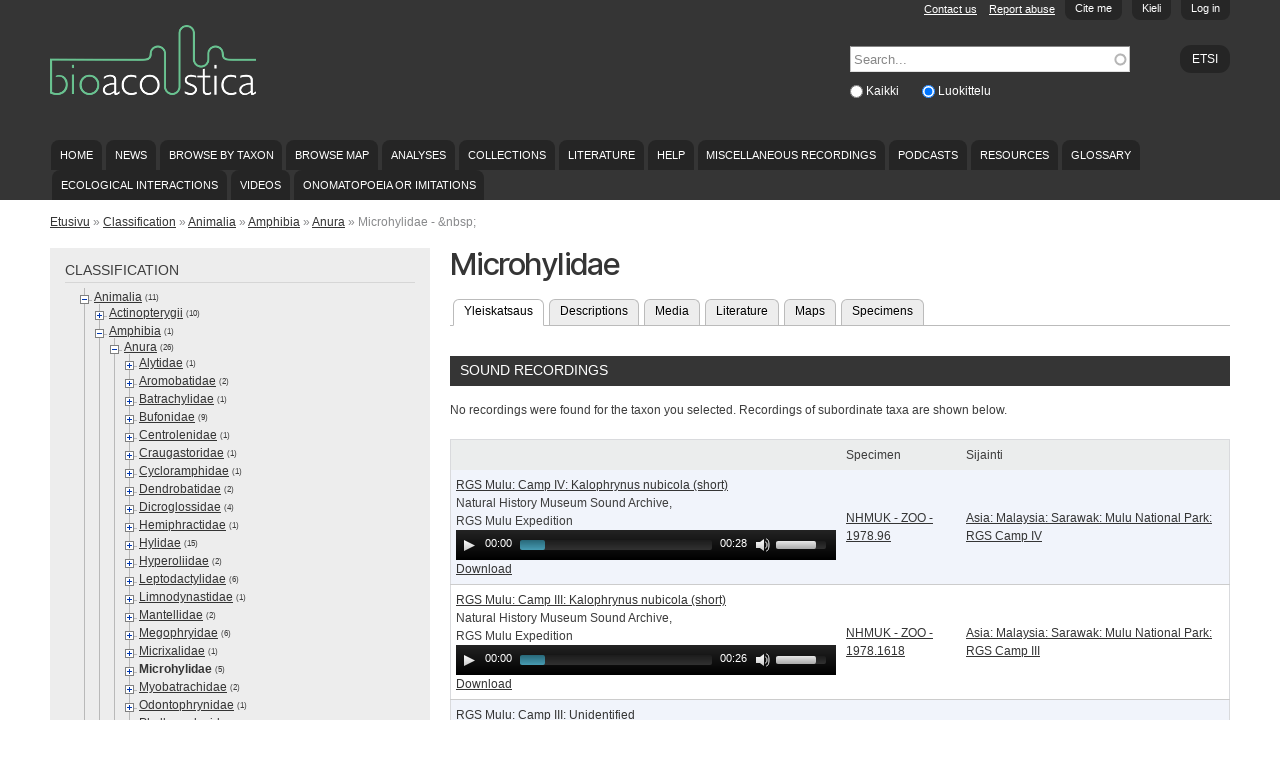

--- FILE ---
content_type: text/html; charset=utf-8
request_url: https://bio.acousti.ca/fi/classification/microhylidae
body_size: 56232
content:
<!DOCTYPE html PUBLIC "-//W3C//DTD HTML+RDFa 1.1//EN">
<html lang="fi" dir="ltr" version="HTML+RDFa 1.1"
  xmlns:content="http://purl.org/rss/1.0/modules/content/"
  xmlns:dc="http://purl.org/dc/terms/"
  xmlns:foaf="http://xmlns.com/foaf/0.1/"
  xmlns:og="http://ogp.me/ns#"
  xmlns:rdfs="http://www.w3.org/2000/01/rdf-schema#"
  xmlns:sioc="http://rdfs.org/sioc/ns#"
  xmlns:sioct="http://rdfs.org/sioc/types#"
  xmlns:skos="http://www.w3.org/2004/02/skos/core#"
  xmlns:xsd="http://www.w3.org/2001/XMLSchema#">
<head profile="http://www.w3.org/1999/xhtml/vocab">
  <!--[if IE]><![endif]-->
<!--[if IE]><meta http-equiv="X-UA-Compatible" content="IE=edge,chrome=1" />
<![endif]--><meta http-equiv="Content-Type" content="text/html; charset=utf-8" />
<meta name="Generator" content="Drupal 7 (http://drupal.org)" />
<link href="https://bio.acousti.ca/zh-hans/classification/microhylidae" rel="alternate" hreflang="zh-hans" />
<link href="https://bio.acousti.ca/zh-hant/classification/microhylidae" rel="alternate" hreflang="zh-hant" />
<link href="https://bio.acousti.ca/da/classification/microhylidae" rel="alternate" hreflang="da" />
<link href="https://bio.acousti.ca/nl/classification/microhylidae" rel="alternate" hreflang="nl" />
<link href="https://bio.acousti.ca/classification/microhylidae" rel="alternate" hreflang="en" />
<link href="https://bio.acousti.ca/fi/classification/microhylidae" rel="alternate" hreflang="fi" />
<link href="https://bio.acousti.ca/fr/classification/microhylidae" rel="alternate" hreflang="fr" />
<link href="https://bio.acousti.ca/de/classification/microhylidae" rel="alternate" hreflang="de" />
<link href="https://bio.acousti.ca/id/classification/microhylidae" rel="alternate" hreflang="id" />
<link href="https://bio.acousti.ca/it/classification/microhylidae" rel="alternate" hreflang="it" />
<link href="https://bio.acousti.ca/ja/classification/microhylidae" rel="alternate" hreflang="ja" />
<link href="https://bio.acousti.ca/nn/classification/microhylidae" rel="alternate" hreflang="nn" />
<link href="https://bio.acousti.ca/pt-pt/classification/microhylidae" rel="alternate" hreflang="pt-pt" />
<link href="https://bio.acousti.ca/es/classification/microhylidae" rel="alternate" hreflang="es" />
<link href="https://bio.acousti.ca/sv/classification/microhylidae" rel="alternate" hreflang="sv" />
<link href="https://bio.acousti.ca/uk/classification/microhylidae" rel="alternate" hreflang="uk" />
<link rel="shortcut icon" href="https://bio.acousti.ca/sites/all/themes/scratchpads/favicon.ico" type="image/vnd.microsoft.icon" />
<meta name="viewport" content="width=device-width, initial-scale=1, maximum-scale=1, minimum-scale=1, user-scalable=no" />
  <title>Microhylidae</title>
  <style type="text/css" media="all">
@import url("/modules/system/system.base.css?rfse1n");
@import url("/modules/system/system.menus.css?rfse1n");
@import url("/modules/system/system.messages.css?rfse1n");
@import url("/modules/system/system.theme.css?rfse1n");
</style>
<style type="text/css" media="all">
@import url("/sites/all/libraries/mediaelement/build/mediaelementplayer.min.css?rfse1n");
@import url("/sites/all/modules/contrib/jquery_update/replace/ui/themes/base/minified/jquery.ui.core.min.css?rfse1n");
@import url("/sites/all/modules/contrib/jquery_update/replace/ui/themes/base/minified/jquery.ui.theme.min.css?rfse1n");
@import url("/modules/overlay/overlay-parent.css?rfse1n");
</style>
<style type="text/css" media="all">
@import url("/sites/all/modules/contrib/comment_notify/comment_notify.css?rfse1n");
@import url("/sites/all/modules/contrib/simplenews/simplenews.css?rfse1n");
@import url("/modules/aggregator/aggregator.css?rfse1n");
@import url("/modules/comment/comment.css?rfse1n");
@import url("/sites/all/modules/contrib/date/date_api/date.css?rfse1n");
@import url("/sites/all/modules/custom/entityfilter/ckeditor/entityfilter.css?rfse1n");
@import url("/sites/all/modules/custom/field_quick_delete/theme/field.css?rfse1n");
@import url("/modules/node/node.css?rfse1n");
@import url("/sites/all/modules/custom/remote_issue_tab/css/remote_issue_tab.css?rfse1n");
@import url("/sites/all/modules/custom/scratchpads/scratchpads_show_taxa_revisions/css/scratchpads_show_taxa_revisions.css?rfse1n");
@import url("/modules/search/search.css?rfse1n");
@import url("/sites/all/modules/custom/spm/css/spm.css?rfse1n");
@import url("/sites/all/modules/custom/twitter_filter/css/twitter_filter.css?rfse1n");
@import url("/sites/all/modules/custom/twitterscript/css/twitterscript.css?rfse1n");
@import url("/modules/user/user.css?rfse1n");
@import url("/sites/all/modules/contrib/views/css/views.css?rfse1n");
</style>
<style type="text/css" media="all">
@import url("/sites/all/modules/contrib/ckeditor/ckeditor.css?rfse1n");
@import url("/sites/all/modules/contrib/colorbox/styles/default/colorbox_default_style.css?rfse1n");
@import url("/sites/all/modules/contrib/ctools/css/ctools.css?rfse1n");
@import url("/sites/all/modules/contrib/lexicon/css/lexicon.css?rfse1n");
@import url("/sites/all/modules/contrib/ctools/css/modal.css?rfse1n");
@import url("/sites/all/modules/contrib/modal_forms/css/modal_forms_popup.css?rfse1n");
@import url("/sites/all/modules/contrib/biblio/biblio.css?rfse1n");
@import url("/sites/all/modules/custom/scratchpads/scratchpads_species/css/scratchpads_species.css?rfse1n");
@import url("/modules/openid/openid.css?rfse1n");
@import url("/sites/default/files/spamicide/feed_me.css?rfse1n");
@import url("/sites/all/modules/custom/citethispage/theme/citethispage.css?rfse1n");
@import url("/sites/all/modules/custom/scratchpads/scratchpads_citethispage/scratchpads_citethispage.css?rfse1n");
@import url("/sites/all/modules/custom/scratchpads/scratchpads_search_block/css/scratchpads_search_block.css?rfse1n");
@import url("/sites/all/modules/custom/tinytax/css/tinytax.css?rfse1n");
</style>

<!--[if (lt IE 9)]>
<style type="text/css" media="all">
@import url("/sites/all/themes/scratchpads/css/ie8.css?rfse1n");
</style>
<![endif]-->
<style type="text/css" media="all">
@import url("/sites/all/modules/contrib/ajaxblocks/ajaxblocks.css?rfse1n");
@import url("/sites/default/files/css/css_tcVOMdlRmJTsBkm7ZJABjZ3Oct1H-tB7QsRkmUkgNco.css?rfse1n");
</style>
<style type="text/css" media="all">
@import url("/sites/all/themes/scratchpads/css/tabs.css?rfse1n");
@import url("/sites/all/themes/scratchpads/css/sites.css?rfse1n");
</style>
<style type="text/css" media="all">
@import url("/sites/all/themes/omega/alpha/css/alpha-reset.css?rfse1n");
@import url("/sites/all/themes/omega/alpha/css/alpha-mobile.css?rfse1n");
@import url("/sites/all/themes/omega/alpha/css/alpha-alpha.css?rfse1n");
@import url("/sites/all/themes/omega/omega/css/formalize.css?rfse1n");
@import url("/sites/all/themes/omega/omega/css/omega-text.css?rfse1n");
@import url("/sites/all/themes/omega/omega/css/omega-branding.css?rfse1n");
@import url("/sites/all/themes/omega/omega/css/omega-menu.css?rfse1n");
@import url("/sites/all/themes/omega/omega/css/omega-forms.css?rfse1n");
@import url("/sites/all/themes/scratchpads/css/global.css?rfse1n");
</style>

<!--[if (lt IE 9)&(!IEMobile)]>
<style type="text/css" media="all">
@import url("/sites/all/themes/scratchpads/css/scratchpads-alpha-default.css?rfse1n");
@import url("/sites/all/themes/scratchpads/css/scratchpads-alpha-default-normal.css?rfse1n");
@import url("/sites/all/themes/omega/alpha/css/grid/alpha_default/normal/alpha-default-normal-12.css?rfse1n");
</style>
<![endif]-->

<!--[if gte IE 9]><!-->
<style type="text/css" media="all and (min-width: 740px) and (min-device-width: 740px), (max-device-width: 800px) and (min-width: 740px) and (orientation:landscape)">
@import url("/sites/all/themes/scratchpads/css/scratchpads-alpha-default.css?rfse1n");
@import url("/sites/all/themes/scratchpads/css/scratchpads-alpha-default-narrow.css?rfse1n");
@import url("/sites/all/themes/omega/alpha/css/grid/alpha_default/narrow/alpha-default-narrow-12.css?rfse1n");
</style>
<!--<![endif]-->

<!--[if gte IE 9]><!-->
<style type="text/css" media="all and (min-width: 980px) and (min-device-width: 980px), all and (max-device-width: 1024px) and (min-width: 1024px) and (orientation:landscape)">
@import url("/sites/all/themes/scratchpads/css/scratchpads-alpha-default.css?rfse1n");
@import url("/sites/all/themes/scratchpads/css/scratchpads-alpha-default-normal.css?rfse1n");
@import url("/sites/all/themes/omega/alpha/css/grid/alpha_default/normal/alpha-default-normal-12.css?rfse1n");
</style>
<!--<![endif]-->

<!--[if gte IE 9]><!-->
<style type="text/css" media="all and (min-width: 1220px)">
@import url("/sites/all/themes/scratchpads/css/scratchpads-alpha-default.css?rfse1n");
@import url("/sites/all/themes/scratchpads/css/scratchpads-alpha-default-wide.css?rfse1n");
@import url("/sites/all/themes/omega/alpha/css/grid/alpha_default/wide/alpha-default-wide-12.css?rfse1n");
</style>
<!--<![endif]-->
  <script type="text/javascript" src="/sites/all/modules/contrib/jquery_update/replace/jquery/1.8/jquery.min.js?v=1.8.3"></script>
<script type="text/javascript" src="/misc/jquery-extend-3.4.0.js?v=1.8.3"></script>
<script type="text/javascript" src="/misc/jquery-html-prefilter-3.5.0-backport.js?v=1.8.3"></script>
<script type="text/javascript" src="/misc/jquery.once.js?v=1.2"></script>
<script type="text/javascript" src="/misc/drupal.js?rfse1n"></script>
<script type="text/javascript">
<!--//--><![CDATA[//><!--
jQuery.extend(Drupal.settings, {"basePath":"\/","pathPrefix":"fi\/","ajaxPageState":{"theme":"scratchpads","theme_token":"_dQst2whbE2SlEviLcdfkPAXSOR_-_btrL5pUNaAnAQ","jquery_version":"1.8","css":{"modules\/system\/system.base.css":1,"modules\/system\/system.menus.css":1,"modules\/system\/system.messages.css":1,"modules\/system\/system.theme.css":1,"sites\/all\/libraries\/mediaelement\/build\/mediaelementplayer.min.css":1,"misc\/ui\/jquery.ui.core.css":1,"misc\/ui\/jquery.ui.theme.css":1,"modules\/overlay\/overlay-parent.css":1,"sites\/all\/modules\/contrib\/comment_notify\/comment_notify.css":1,"sites\/all\/modules\/contrib\/simplenews\/simplenews.css":1,"modules\/aggregator\/aggregator.css":1,"modules\/comment\/comment.css":1,"sites\/all\/modules\/contrib\/date\/date_api\/date.css":1,"sites\/all\/modules\/custom\/entityfilter\/ckeditor\/entityfilter.css":1,"sites\/all\/modules\/custom\/field_quick_delete\/theme\/field.css":1,"modules\/node\/node.css":1,"sites\/all\/modules\/custom\/remote_issue_tab\/css\/remote_issue_tab.css":1,"sites\/all\/modules\/custom\/scratchpads\/scratchpads_show_taxa_revisions\/css\/scratchpads_show_taxa_revisions.css":1,"modules\/search\/search.css":1,"sites\/all\/modules\/custom\/spm\/css\/spm.css":1,"sites\/all\/modules\/custom\/twitter_filter\/css\/twitter_filter.css":1,"sites\/all\/modules\/custom\/twitterscript\/css\/twitterscript.css":1,"modules\/user\/user.css":1,"sites\/all\/modules\/contrib\/views\/css\/views.css":1,"sites\/all\/modules\/contrib\/ckeditor\/ckeditor.css":1,"sites\/all\/modules\/contrib\/colorbox\/styles\/default\/colorbox_default_style.css":1,"sites\/all\/modules\/contrib\/ctools\/css\/ctools.css":1,"sites\/all\/modules\/contrib\/lexicon\/css\/lexicon.css":1,"sites\/all\/modules\/contrib\/ctools\/css\/modal.css":1,"sites\/all\/modules\/contrib\/modal_forms\/css\/modal_forms_popup.css":1,"sites\/all\/modules\/contrib\/biblio\/biblio.css":1,"sites\/all\/modules\/custom\/scratchpads\/scratchpads_species\/css\/scratchpads_species.css":1,"modules\/openid\/openid.css":1,"public:\/\/spamicide\/feed_me.css":1,"sites\/all\/modules\/custom\/citethispage\/theme\/citethispage.css":1,"sites\/all\/modules\/custom\/scratchpads\/scratchpads_citethispage\/scratchpads_citethispage.css":1,"sites\/all\/modules\/custom\/scratchpads\/scratchpads_search_block\/css\/scratchpads_search_block.css":1,"sites\/all\/modules\/custom\/tinytax\/css\/tinytax.css":1,"sites\/all\/themes\/scratchpads\/css\/ie8.css":1,"sites\/all\/modules\/contrib\/ajaxblocks\/ajaxblocks.css":1,"public:\/\/css\/css_tcVOMdlRmJTsBkm7ZJABjZ3Oct1H-tB7QsRkmUkgNco.css":1,"sites\/all\/themes\/scratchpads\/css\/tabs.css":1,"sites\/all\/themes\/scratchpads\/css\/sites.css":1,"sites\/all\/themes\/omega\/alpha\/css\/alpha-reset.css":1,"sites\/all\/themes\/omega\/alpha\/css\/alpha-mobile.css":1,"sites\/all\/themes\/omega\/alpha\/css\/alpha-alpha.css":1,"sites\/all\/themes\/omega\/omega\/css\/formalize.css":1,"sites\/all\/themes\/omega\/omega\/css\/omega-text.css":1,"sites\/all\/themes\/omega\/omega\/css\/omega-branding.css":1,"sites\/all\/themes\/omega\/omega\/css\/omega-menu.css":1,"sites\/all\/themes\/omega\/omega\/css\/omega-forms.css":1,"sites\/all\/themes\/scratchpads\/css\/global.css":1,"ie::normal::sites\/all\/themes\/scratchpads\/css\/scratchpads-alpha-default.css":1,"ie::normal::sites\/all\/themes\/scratchpads\/css\/scratchpads-alpha-default-normal.css":1,"ie::normal::sites\/all\/themes\/omega\/alpha\/css\/grid\/alpha_default\/normal\/alpha-default-normal-12.css":1,"narrow::sites\/all\/themes\/scratchpads\/css\/scratchpads-alpha-default.css":1,"narrow::sites\/all\/themes\/scratchpads\/css\/scratchpads-alpha-default-narrow.css":1,"sites\/all\/themes\/omega\/alpha\/css\/grid\/alpha_default\/narrow\/alpha-default-narrow-12.css":1,"normal::sites\/all\/themes\/scratchpads\/css\/scratchpads-alpha-default.css":1,"normal::sites\/all\/themes\/scratchpads\/css\/scratchpads-alpha-default-normal.css":1,"sites\/all\/themes\/omega\/alpha\/css\/grid\/alpha_default\/normal\/alpha-default-normal-12.css":1,"wide::sites\/all\/themes\/scratchpads\/css\/scratchpads-alpha-default.css":1,"wide::sites\/all\/themes\/scratchpads\/css\/scratchpads-alpha-default-wide.css":1,"sites\/all\/themes\/omega\/alpha\/css\/grid\/alpha_default\/wide\/alpha-default-wide-12.css":1},"js":{"sites\/all\/modules\/contrib\/jquery_update\/replace\/jquery\/1.8\/jquery.min.js":1,"misc\/jquery-extend-3.4.0.js":1,"misc\/jquery-html-prefilter-3.5.0-backport.js":1,"misc\/jquery.once.js":1,"misc\/drupal.js":1,"sites\/all\/modules\/contrib\/jquery_update\/replace\/ui\/ui\/minified\/jquery.ui.core.min.js":1,"sites\/all\/libraries\/mediaelement\/build\/mediaelement-and-player.min.js":1,"sites\/all\/modules\/contrib\/jquery_update\/replace\/ui\/external\/jquery.cookie.js":1,"sites\/all\/modules\/contrib\/jquery_update\/replace\/misc\/jquery.form.min.js":1,"misc\/jquery.ba-bbq.js":1,"modules\/overlay\/overlay-parent.js":1,"misc\/ajax.js":1,"sites\/all\/modules\/contrib\/jquery_update\/js\/jquery_update.js":1,"sites\/all\/modules\/contrib\/comment_notify\/comment_notify.js":1,"sites\/all\/modules\/custom\/noclickety\/noclickety.js":1,"sites\/all\/modules\/custom\/scratchpads\/scratchpads_contact\/js\/scratchpads_contact.js":1,"sites\/all\/modules\/custom\/scratchpads\/scratchpads_file_colorboxed\/js\/scratchpads_file_colorboxed.js":1,"sites\/all\/modules\/custom\/scratchpads\/scratchpads_issues_block\/js\/scratchpads_issues_block.js":1,"sites\/all\/modules\/custom\/spm\/js\/spm_config.js":1,"sites\/all\/modules\/custom\/twitterscript\/js\/twitterscript.js":1,"public:\/\/languages\/fi_NBko5apHUiSHir3Tw-QMgEI1x-U20eEMqAFB_typ21U.js":1,"sites\/all\/libraries\/colorbox\/colorbox\/jquery.colorbox-min.js":1,"sites\/all\/modules\/contrib\/colorbox\/js\/colorbox.js":1,"sites\/all\/modules\/contrib\/colorbox\/styles\/default\/colorbox_default_style.js":1,"misc\/progress.js":1,"sites\/all\/modules\/contrib\/ctools\/js\/modal.js":1,"sites\/all\/modules\/contrib\/modal_forms\/js\/modal_forms_popup.js":1,"sites\/all\/modules\/custom\/scratchpads\/scratchpads_citethispage\/js\/pagestate.js":1,"misc\/tableheader.js":1,"sites\/all\/modules\/contrib\/mediaelement\/mediaelement.js":1,"sites\/all\/modules\/contrib\/google_analytics\/googleanalytics.js":1,"0":1,"sites\/all\/modules\/contrib\/antibot\/js\/antibot.js":1,"modules\/openid\/openid.js":1,"misc\/autocomplete.js":1,"sites\/all\/modules\/custom\/scratchpads\/scratchpads_search_block\/js\/scratchpads_search_block.js":1,"sites\/all\/modules\/custom\/tinytax\/js\/tinytax.js":1,"sites\/all\/modules\/contrib\/ajaxblocks\/ajaxblocks.js":1,"sites\/all\/themes\/scratchpads\/js\/scratchpads.js":1,"1":1,"sites\/all\/themes\/omega\/omega\/js\/jquery.formalize.js":1,"sites\/all\/themes\/omega\/omega\/js\/omega-mediaqueries.js":1}},"colorbox":{"opacity":"0.85","current":"{current} \/ {total}","previous":"\u00ab Edellinen","next":"Seuraava \u00bb","close":"Sulje","maxWidth":"100%","maxHeight":"100%","fixed":true},"mediaelementAll":true,"CToolsModal":{"loadingText":"Ladataan...","closeText":"Sulje ikkuna","closeImage":"\u003Cimg typeof=\u0022foaf:Image\u0022 src=\u0022https:\/\/bio.acousti.ca\/sites\/all\/modules\/contrib\/ctools\/images\/icon-close-window.png\u0022 width=\u002216\u0022 height=\u002216\u0022 alt=\u0022Sulje ikkuna\u0022 title=\u0022Sulje ikkuna\u0022 \/\u003E","throbber":"\u003Cimg typeof=\u0022foaf:Image\u0022 src=\u0022https:\/\/bio.acousti.ca\/sites\/all\/modules\/contrib\/ctools\/images\/throbber.gif\u0022 width=\u002232\u0022 height=\u002232\u0022 alt=\u0022Ladataan\u0022 title=\u0022Ladataan...\u0022 \/\u003E"},"modal-popup-small":{"modalSize":{"type":"fixed","width":300,"height":300},"modalOptions":{"opacity":0.85,"background":"#000"},"animation":"fadeIn","modalTheme":"ModalFormsPopup","throbber":"\u003Cimg typeof=\u0022foaf:Image\u0022 src=\u0022https:\/\/bio.acousti.ca\/sites\/all\/modules\/contrib\/modal_forms\/images\/loading_animation.gif\u0022 width=\u002232\u0022 height=\u002232\u0022 alt=\u0022Ladataan...\u0022 title=\u0022Ladataan\u0022 \/\u003E","closeText":"Sulje"},"modal-popup-medium":{"modalSize":{"type":"fixed","width":550,"height":450},"modalOptions":{"opacity":0.85,"background":"#000"},"animation":"fadeIn","modalTheme":"ModalFormsPopup","throbber":"\u003Cimg typeof=\u0022foaf:Image\u0022 src=\u0022https:\/\/bio.acousti.ca\/sites\/all\/modules\/contrib\/modal_forms\/images\/loading_animation.gif\u0022 width=\u002232\u0022 height=\u002232\u0022 alt=\u0022Ladataan...\u0022 title=\u0022Ladataan\u0022 \/\u003E","closeText":"Sulje"},"modal-popup-large":{"modalSize":{"type":"scale","width":0.8,"height":0.8},"modalOptions":{"opacity":0.85,"background":"#000"},"animation":"fadeIn","modalTheme":"ModalFormsPopup","throbber":"\u003Cimg typeof=\u0022foaf:Image\u0022 src=\u0022https:\/\/bio.acousti.ca\/sites\/all\/modules\/contrib\/modal_forms\/images\/loading_animation.gif\u0022 width=\u002232\u0022 height=\u002232\u0022 alt=\u0022Ladataan...\u0022 title=\u0022Ladataan\u0022 \/\u003E","closeText":"Sulje"},"overlay":{"paths":{"admin":"node\/*\/clone\nfield-collection\/*\/*\/edit\nfield-collection\/*\/*\/delete\nfield-collection\/*\/add\/*\/*\nfile\/add\nfile\/add\/*\nfile\/*\/edit\nfile\/*\/delete\nmedia\/*\/edit\/*\nmedia\/browser\nmedia\/browser\/*\nnode\/*\/edit\nnode\/*\/delete\nnode\/*\/revisions\nnode\/*\/revisions\/*\/revert\nnode\/*\/revisions\/*\/delete\nnode\/add\nnode\/add\/*\nnode\/*\/group\ngroup\/*\/*\/admin\/*\nuser\/*\/openid\nuser\/*\/openid\/delete\noverlay\/dismiss-message\nfile\/*\/move\nscratchpads-front\/edit\nsetup\nsetup\/*\nsetup-complete\nuser\/register\nuser\/*\/shortcuts\nnode\/*\/simplenews\nuser\/*\/spambot\nadmin\nadmin\/*\nbatch\ntaverna\/add\ntaverna\/add\/*\ntaverna\/*\/delete\ntaxonomy\/term\/*\/edit\nnode\/*\/translate\nuser\/*\/cancel\nuser\/*\/edit\nuser\/*\/edit\/*\ntaxonomy\/*\/translate\ntaxonomy\/*\/translate\/*\nnode\/*\/translate\/*\nnode\/*\/edit\/*\ntaxonomy\/term\/*\/translate\ntaxonomy\/term\/*\/translate\/*\ntaxonomy\/term\/*\/edit\/*\nuser\/*\/translate\nuser\/*\/translate\/*\nnode\/*\/revisions\/view\/*\/*\nimport\nimport\/*\nbiblio\/import","non_admin":"admin\/structure\/block\/demo\/*\nimport\/*\/xlstemplate\nadmin\/reports\/status\/php"},"pathPrefixes":["zh-hans","zh-hant","da","nl","fi","fr","de","id","it","ja","nn","pt-pt","es","sv","uk"],"ajaxCallback":"overlay-ajax"},"mediaelement":{".mediaelement-formatter-identifier-1768812899-0":{"opts":{"audioHeight":30,"audioWidth":380},"controls":true},".mediaelement-formatter-identifier-1768812899-1":{"opts":{"audioHeight":30,"audioWidth":380},"controls":true},".mediaelement-formatter-identifier-1768812899-2":{"opts":{"audioHeight":30,"audioWidth":380},"controls":true},".mediaelement-formatter-identifier-1768812899-3":{"opts":{"audioHeight":30,"audioWidth":380},"controls":true},".mediaelement-formatter-identifier-1768812899-4":{"opts":{"audioHeight":30,"audioWidth":380},"controls":true},".mediaelement-formatter-identifier-1768812899-5":{"opts":{"audioHeight":30,"audioWidth":380},"controls":true}},"googleanalytics":{"trackOutbound":1,"trackMailto":1,"trackDownload":1,"trackDownloadExtensions":"7z|aac|arc|arj|asf|asx|avi|bin|csv|doc|exe|flv|gif|gz|gzip|hqx|jar|jpe?g|js|mp(2|3|4|e?g)|mov(ie)?|msi|msp|pdf|phps|png|ppt|qtm?|ra(m|r)?|sea|sit|tar|tgz|torrent|txt|wav|wma|wmv|wpd|xls|xml|z|zip"},"antibot":{"forms":{"user-login-form":{"action":"\/fi\/classification\/microhylidae?destination=taxonomy\/term\/811","key":"2d1379116de05898e27d9033859db912"}}},"urlIsAjaxTrusted":{"\/fi\/classification\/microhylidae?destination=taxonomy\/term\/811":true,"\/fi\/classification\/microhylidae":true},"tinytax":{"callback":"\/fi\/tinytax\/get","minus":"https:\/\/bio.acousti.ca\/sites\/all\/modules\/custom\/tinytax\/images\/minus.gif","load":"https:\/\/bio.acousti.ca\/sites\/all\/modules\/custom\/tinytax\/images\/load.gif","plus":"https:\/\/bio.acousti.ca\/sites\/all\/modules\/custom\/tinytax\/images\/plus.gif","active_tab":null},"ajaxblocks_path":"\/fi\/ajaxblocks","ajaxblocks":"blocks=tinytax-4\u0026path=taxonomy\/term\/811","omega":{"layouts":{"primary":"normal","order":["narrow","normal","wide"],"queries":{"narrow":"all and (min-width: 740px) and (min-device-width: 740px), (max-device-width: 800px) and (min-width: 740px) and (orientation:landscape)","normal":"all and (min-width: 980px) and (min-device-width: 980px), all and (max-device-width: 1024px) and (min-width: 1024px) and (orientation:landscape)","wide":"all and (min-width: 1220px)"}}}});
//--><!]]>
</script>
<script type="text/javascript" src="/sites/all/modules/contrib/jquery_update/replace/ui/ui/minified/jquery.ui.core.min.js?v=1.10.2"></script>
<script type="text/javascript" src="/sites/all/libraries/mediaelement/build/mediaelement-and-player.min.js?v=2.1.6"></script>
<script type="text/javascript" src="/sites/all/modules/contrib/jquery_update/replace/ui/external/jquery.cookie.js?v=67fb34f6a866c40d0570"></script>
<script type="text/javascript" src="/sites/all/modules/contrib/jquery_update/replace/misc/jquery.form.min.js?v=2.69"></script>
<script type="text/javascript" src="/misc/jquery.ba-bbq.js?v=1.2.1"></script>
<script type="text/javascript" src="/modules/overlay/overlay-parent.js?v=1.0"></script>
<script type="text/javascript" src="/misc/ajax.js?v=7.78"></script>
<script type="text/javascript" src="/sites/all/modules/contrib/jquery_update/js/jquery_update.js?v=0.0.1"></script>
<script type="text/javascript" src="/sites/all/modules/contrib/comment_notify/comment_notify.js?rfse1n"></script>
<script type="text/javascript" src="/sites/all/modules/custom/noclickety/noclickety.js?rfse1n"></script>
<script type="text/javascript" src="/sites/all/modules/custom/scratchpads/scratchpads_contact/js/scratchpads_contact.js?rfse1n"></script>
<script type="text/javascript" src="/sites/all/modules/custom/scratchpads/scratchpads_file_colorboxed/js/scratchpads_file_colorboxed.js?rfse1n"></script>
<script type="text/javascript" src="/sites/all/modules/custom/scratchpads/scratchpads_issues_block/js/scratchpads_issues_block.js?rfse1n"></script>
<script type="text/javascript" src="/sites/all/modules/custom/spm/js/spm_config.js?rfse1n"></script>
<script type="text/javascript" src="/sites/all/modules/custom/twitterscript/js/twitterscript.js?rfse1n"></script>
<script type="text/javascript" src="/sites/default/files/languages/fi_NBko5apHUiSHir3Tw-QMgEI1x-U20eEMqAFB_typ21U.js?rfse1n"></script>
<script type="text/javascript" src="/sites/all/libraries/colorbox/colorbox/jquery.colorbox-min.js?rfse1n"></script>
<script type="text/javascript" src="/sites/all/modules/contrib/colorbox/js/colorbox.js?rfse1n"></script>
<script type="text/javascript" src="/sites/all/modules/contrib/colorbox/styles/default/colorbox_default_style.js?rfse1n"></script>
<script type="text/javascript" src="/misc/progress.js?v=7.78"></script>
<script type="text/javascript" src="/sites/all/modules/contrib/ctools/js/modal.js?rfse1n"></script>
<script type="text/javascript" src="/sites/all/modules/contrib/modal_forms/js/modal_forms_popup.js?rfse1n"></script>
<script type="text/javascript" src="/sites/all/modules/custom/scratchpads/scratchpads_citethispage/js/pagestate.js?rfse1n"></script>
<script type="text/javascript" src="/sites/all/modules/contrib/mediaelement/mediaelement.js?rfse1n"></script>
<script type="text/javascript" src="/misc/tableheader.js?rfse1n"></script>
<script type="text/javascript" src="/sites/all/modules/contrib/google_analytics/googleanalytics.js?rfse1n"></script>
<script type="text/javascript">
<!--//--><![CDATA[//><!--
var _gaq = _gaq || [];_gaq.push(["_setAccount", "UA-40944058-2"]);_gaq.push(["_trackPageview"]);(function() {var ga = document.createElement("script");ga.type = "text/javascript";ga.async = true;ga.src = ("https:" == document.location.protocol ? "https://ssl" : "http://www") + ".google-analytics.com/ga.js";var s = document.getElementsByTagName("script")[0];s.parentNode.insertBefore(ga, s);})();
//--><!]]>
</script>
<script type="text/javascript" src="/sites/all/modules/contrib/antibot/js/antibot.js?rfse1n"></script>
<script type="text/javascript" src="/modules/openid/openid.js?rfse1n"></script>
<script type="text/javascript" src="/misc/autocomplete.js?v=7.78"></script>
<script type="text/javascript" src="/sites/all/modules/custom/scratchpads/scratchpads_search_block/js/scratchpads_search_block.js?rfse1n"></script>
<script type="text/javascript" src="/sites/all/modules/custom/tinytax/js/tinytax.js?rfse1n"></script>
<script type="text/javascript" src="/sites/all/modules/contrib/ajaxblocks/ajaxblocks.js?rfse1n"></script>
<script type="text/javascript" src="/sites/all/themes/scratchpads/js/scratchpads.js?rfse1n"></script>
<script type="text/javascript" src="/sites/all/themes/omega/omega/js/jquery.formalize.js?rfse1n"></script>
<script type="text/javascript" src="/sites/all/themes/omega/omega/js/omega-mediaqueries.js?rfse1n"></script>
  <!--[if lt IE 9]><script src="//html5shiv.googlecode.com/svn/trunk/html5.js"></script><![endif]-->
<script type="text/javascript">
  (function(i,s,o,g,r,a,m){i['GoogleAnalyticsObject']=r;i[r]=i[r]||function(){
  (i[r].q=i[r].q||[]).push(arguments)},i[r].l=1*new Date();a=s.createElement(o),
  m=s.getElementsByTagName(o)[0];a.async=1;a.src=g;m.parentNode.insertBefore(a,m)
  })(window,document,'script','//www.google-analytics.com/analytics.js','ga');
  ga('create', 'UA-2428547-2', 'auto');
  ga('send', 'pageview');
</script>
</head>
<body class="html not-front not-logged-in page-taxonomy page-taxonomy-term page-taxonomy-term- page-taxonomy-term-811 contextual-links-region scratchpad-colour-353535 multilingual i18n-fi context-classification site-bio-acousti-ca">
  <div id="skip-link">
    <a href="#main-content" class="element-invisible element-focusable">Hyppää pääsisältöön</a>
  </div>
  <div class="region region-page-top" id="region-page-top">
  <div class="region-inner region-page-top-inner">
      </div>
</div>  <div class="page contextual-links-region clearfix" id="page">
      <header id="section-header" class="section section-header">
  <div id="zone-slide-top-wrapper" class="zone-wrapper zone-slide-top-wrapper clearfix">  
  <div id="zone-slide-top" class="zone zone-slide-top clearfix container-12">
    <aside class="grid-12 region region-slide-top" id="region-slide-top">
  <div class="region-inner region-slide-top-inner">
    <noscript>
  <style>form.antibot { display: none !important; }</style>
  <div class="antibot-no-js antibot-message antibot-message-warning messages warning">
    You must have JavaScript enabled to use this form.  </div>
</noscript>
<div class="block block-user contextual-links-region block-login block-user-login odd" id="block-user-login">
  <div class="block-inner clearfix">
                
    <div class="content clearfix">
      <form style="display:none" class="antibot" action="/antibot" method="post" id="user-login-form" accept-charset="UTF-8"><div><div class="clearfix" style="float:right"><div class="form-item form-type-textfield form-item-name">
  <label for="edit-name">Käyttäjätunnus <span class="form-required" title="Tämä kenttä on pakollinen.">*</span></label>
 <input tabindex="1" type="text" id="edit-name" name="name" value="" size="15" maxlength="60" class="form-text required" />
</div>
<div class="form-item form-type-password form-item-pass">
  <label for="edit-pass">Salasana <span class="form-required" title="Tämä kenttä on pakollinen.">*</span></label>
 <input tabindex="2" type="password" id="edit-pass" name="pass" size="15" maxlength="128" class="form-text required" />
</div>
<div class="form-item form-type-textfield form-item-openid-identifier">
  <label for="edit-openid-identifier">Kirjaudu OpenID:llä </label>
 <input type="text" id="edit-openid-identifier" name="openid_identifier" value="" size="15" maxlength="255" class="form-text" />
<div class="description"><a href="http://openid.net/">Mikä OpenID on?</a></div>
</div>
<div class="form-actions form-wrapper" id="edit-actions"><input tabindex="3" type="submit" id="edit-submit" name="op" value="Kirjaudu sisään" class="form-submit" /></div></div><div class="form-item form-type-checkbox form-item-remember-me">
 <input tabindex="4" type="checkbox" id="edit-remember-me" name="remember_me" value="1" checked="checked" class="form-checkbox" />  <label class="option" for="edit-remember-me">Remember me </label>

</div>
<div class="account-links"><div class="item-list"><ul><li class="first"><a href="/fi/user/register" title="Luo uusi käyttäjätili.">Luo uusi käyttäjätili</a></li><li class="last"><a href="/fi/user/password" title="Pyydä uutta salasanaa sähköpostitse.">Pyydä uutta salasanaa</a></li></ul></div></div><input type="hidden" name="form_build_id" value="form-U2nHiA9ea6MaxMmJR1SzK8qph98DNulAjegdG38CWuQ" />
<input type="hidden" name="form_id" value="user_login_block" />
<input type="hidden" name="antibot_key" value="" />
<input type="hidden" name="openid.return_to" value="https://bio.acousti.ca/fi/openid/authenticate?destination=taxonomy/term/811" />
<div class="edit-feed-me-wrapper"><div class="form-item form-type-textfield form-item-feed-me">
  <label for="edit-feed-me">feed me </label>
 <input type="text" id="edit-feed-me" name="feed_me" value="" size="20" maxlength="128" class="form-text" />
<div class="description">To prevent automated spam submissions leave this field empty.</div>
</div>
</div><div class="item-list"><ul class="openid-links"><li class="openid-link first"><a href="#openid-login">Kirjaudu OpenID:llä</a></li><li class="user-link last"><a href="#">Peru OpenID-kirjautuminen</a></li></ul></div></div></form>    </div>
  </div>
</div><a href="/fi/user" class="scratchpads-slide-toggle">Log in</a><div class="block block-scratchpads-multilingual contextual-links-region block-language-switcher block-scratchpads-multilingual-language-switcher even" id="block-scratchpads-multilingual-language-switcher">
  <div class="block-inner clearfix">
                
    <div class="content clearfix">
      <div class="scratchpads-slide-toggle-container"><ul class="language-switcher-locale-url scratchpads-slide-toggle-body"><li class="zh-hans first"><a href="/zh-hans/classification/microhylidae" class="language-link" xml:lang="zh-hans" hreflang="zh-hans" title="Microhylidae">简体中文</a></li><li class="zh-hant"><a href="/zh-hant/classification/microhylidae" class="language-link" xml:lang="zh-hant" hreflang="zh-hant" title="Microhylidae">繁體中文</a></li><li class="da"><a href="/da/classification/microhylidae" class="language-link" xml:lang="da" hreflang="da" title="Microhylidae">Dansk</a></li><li class="nl"><a href="/nl/classification/microhylidae" class="language-link" xml:lang="nl" hreflang="nl" title="Microhylidae">Nederlands</a></li><li class="en"><a href="/classification/microhylidae" class="language-link" xml:lang="en" hreflang="en" title="Microhylidae">English</a></li><li class="fi active"><a href="/fi/classification/microhylidae" class="language-link active" xml:lang="fi" hreflang="fi" title="Microhylidae">Suomi</a></li><li class="fr"><a href="/fr/classification/microhylidae" class="language-link" xml:lang="fr" hreflang="fr" title="Microhylidae">Français</a></li><li class="de"><a href="/de/classification/microhylidae" class="language-link" xml:lang="de" hreflang="de" title="Microhylidae">Deutsch</a></li><li class="id"><a href="/id/classification/microhylidae" class="language-link" xml:lang="id" hreflang="id" title="Microhylidae">Bahasa Indonesia</a></li><li class="it"><a href="/it/classification/microhylidae" class="language-link" xml:lang="it" hreflang="it" title="Microhylidae">Italiano</a></li><li class="ja"><a href="/ja/classification/microhylidae" class="language-link" xml:lang="ja" hreflang="ja" title="Microhylidae">日本語</a></li><li class="nn"><a href="/nn/classification/microhylidae" class="language-link" xml:lang="nn" hreflang="nn" title="Microhylidae">Nynorsk</a></li><li class="pt-pt"><a href="/pt-pt/classification/microhylidae" class="language-link" xml:lang="pt-pt" hreflang="pt-pt" title="Microhylidae">Português</a></li><li class="es"><a href="/es/classification/microhylidae" class="language-link" xml:lang="es" hreflang="es" title="Microhylidae">Español</a></li><li class="sv"><a href="/sv/classification/microhylidae" class="language-link" xml:lang="sv" hreflang="sv" title="Microhylidae">Svenska</a></li><li class="uk last"><a href="/uk/classification/microhylidae" class="language-link" xml:lang="uk" hreflang="uk" title="Microhylidae">Українська</a></li></ul><a href="/fi/classification/microhylidae" class="scratchpads-slide-toggle active">Kieli</a></div>    </div>
  </div>
</div><div class="scratchpads-slide-toggle-container"><div class="block block-citethispage contextual-links-region block-citethispage-block block-citethispage-citethispage-block odd" id="block-citethispage-citethispage-block">
  <div class="block-inner clearfix">
                
    <div class="content clearfix">
      <a href="/fi/%23" class="scratchpads-slide-toggle">Cite me</a><div class="scratchpads-slide-toggle-body"><strong>Otsikko:</strong> Microhylidae &nbsp;<br/><strong>Alkuperäinen tekijä:</strong> Baker E.<br/><form action="/fi/classification/microhylidae" method="post" id="citethispage-backend-selection-form" accept-charset="UTF-8"><div><input type="submit" id="edit-cite" name="op" value="Create Citation" class="form-submit" /><input type="hidden" name="form_build_id" value="form-1yETNeIiBDPH4hPy5p8rVAXTBtiveA-dDFxGTihZbK4" />
<input type="hidden" name="form_id" value="citethispage_backend_selection_form" />
<input type="hidden" name="citethispage_open_tids" value="" />
<input type="hidden" name="citethispage_slick_state" value="" />
<input type="hidden" name="citethispage_gmap_state" value="" />
</div></form></div>    </div>
  </div>
</div></div>  </div>
</aside>  </div>
</div><div id="zone-header-wrapper" class="zone-wrapper zone-header-wrapper clearfix">  
  <div id="zone-header" class="zone zone-header clearfix container-12">
    <div class="grid-12 region region-secondary-menu" id="region-secondary-menu">
	<ul class="links"><li class="0 first"><a href="/fi/contact/1">Contact us</a></li><li class="1 last"><a href="/fi/contact/2">Report abuse</a></li></ul></div>
<div class="grid-8 region region-branding" id="region-branding">
  <div class="region-inner region-branding-inner">
        <div class="branding-data clearfix">
            <div class="logo-img">
        <a href="/fi" rel="home" title=""><img src="https://bio.acousti.ca/sites/default/files/bioacoustica_logo_4.png" alt="" id="logo" /></a>      </div>
                </div>
          </div>
</div><div class="grid-4 region region-header" id="region-header">
  <div class="region-inner region-header-inner">
    <div class="block block-search contextual-links-region block-form block-search-form odd block-without-title" id="block-search-form">
  <div class="block-inner clearfix">
                
    <div class="content clearfix">
      <form action="/fi/classification/microhylidae" method="post" id="search-block-form" accept-charset="UTF-8"><div><div class="container-inline">
      <h2 class="element-invisible">Hakulomake</h2>
    <div class="scratchpads-search-block-input"><div class="form-actions form-wrapper" id="edit-actions--2"><input type="submit" id="edit-submit--2" name="op" value="Etsi" class="form-submit" /></div><div class="form-item form-type-textfield form-item-search-block-form">
  <label class="element-invisible" for="edit-search-block-form--2">Etsi </label>
 <input title="Kirjoita haluamasi hakusanat." placeholder="Search..." type="text" id="edit-search-block-form--2" name="search_block_form" value="" size="15" maxlength="128" class="form-text form-autocomplete" /><input type="hidden" id="edit-search-block-form--2-autocomplete" value="https://bio.acousti.ca/index.php?q=fi/scratchpads_search_block" disabled="disabled" class="autocomplete" />
</div>
<div class="form-item form-type-radios form-item-facet">
  <div id="edit-facet" class="form-radios"><div class="form-item form-type-radio form-item-facet">
 <input type="radio" id="edit-facet-all" name="facet" value="_all" class="form-radio" />  <label class="option" for="edit-facet-all">Kaikki </label>

</div>
<div class="form-item form-type-radio form-item-facet">
 <input type="radio" id="edit-facet-taxonomy" name="facet" value="_taxonomy" checked="checked" class="form-radio" />  <label class="option" for="edit-facet-taxonomy">Luokittelu </label>

</div>
</div>
</div>
<input type="hidden" name="form_build_id" value="form-fI9blrP6OsNs84CmB-T7-16D5papV61hRuQGd9gtx34" />
<input type="hidden" name="form_id" value="search_block_form" />
</div>
</div>
</div></form>    </div>
  </div>
</div>  </div>
</div><div  class="grid-12 region region-menu" id="region-menu">
	<div  class="region-inner region-menu-inner">
        <nav class="navigation">
      <h2 class="element-invisible">Päävalikko</h2><ul id="main-menu" class="links inline clearfix main-menu"><li class="menu-489 first"><a href="/fi">Home</a></li><li class="menu-16774"><a href="/fi/blog" title="">News</a></li><li class="menu-16773"><a href="/fi/classification/insecta" title="">Browse by taxon</a></li><li class="menu-3109"><a href="/fi/map" title="">Browse map</a></li><li class="menu-3389"><a href="/fi/analyses">Analyses</a></li><li class="menu-12793"><a href="/fi/collection">Collections</a></li><li class="menu-231"><a href="/fi/biblio">Literature</a></li><li class="menu-3106"><a href="/fi/node/11949">Help</a></li><li class="menu-13162"><a href="/fi/classification/9">Miscellaneous Recordings</a></li><li class="menu-13167"><a href="/fi/content/podcasts">Podcasts</a></li><li class="menu-13460"><a href="/fi/resources">Resources</a></li><li class="menu-16771"><a href="/fi/glossary" title="">Glossary</a></li><li class="menu-13912"><a href="/fi/interactions" title="">Ecological Interactions</a></li><li class="menu-20300"><a href="/fi/video">Videos</a></li><li class="menu-20577 last"><a href="/fi/onomatopoeia_or_imitation">onomatopoeia or imitations</a></li></ul>    </nav>
          </div>
</div>
  </div>
</div></header>    
      <section id="section-content" class="section section-content">
    
  <div id="zone-content" class="zone zone-content clearfix has-sidebar container-12">    
          <div id="breadcrumb" class="grid-12"><h2 class="element-invisible">Olet täällä</h2><div class="breadcrumb"><a href="/fi">Etusivu</a> » <a href="/fi/classification/4">Classification</a> » <a href="/fi/taxonomy/term/6782">Animalia</a> » <a href="/fi/classification/amphibia">Amphibia</a> » <a href="/fi/classification/anura">Anura</a> » Microhylidae - &amp;nbsp;</div></div>
        
        <div class="grid-4 region region-sidebar" id="region-sidebar">
  <div class="region-inner region-sidebar-inner">
    <section class="block block-tinytax contextual-links-region block-4 block-tinytax-4 odd" id="block-tinytax-4">
  <div class="block-inner clearfix">
              <h2 class="block-title">Classification</h2>
            
    <div class="content clearfix">
      <div id="block-tinytax-4-ajax-content" class="ajaxblocks-wrapper-5"></div>    </div>
  </div>
</section>  </div>
</div><div class="grid-8 region region-content" id="region-content">
  <div class="region-inner region-content-inner">
    <a id="main-content"></a>
                <h1 class="title" id="page-title">
    Microhylidae    <span>&nbsp;</span>    </h1>
                
    <div class="tabs clearfix"><h2 class="element-invisible">Ensisijaiset välilehdet</h2><ul class="tabs primary clearfix"><li class="active"><a href="/fi/classification/microhylidae" class="active">Yleiskatsaus<span class="element-invisible">(aktiivinen välilehti)</span></a></li><li><a href="/fi/taxonomy/term/811/descriptions">Descriptions</a></li><li><a href="/fi/taxonomy/term/811/media">Media</a></li><li><a href="/fi/taxonomy/term/811/literature">Literature</a></li><li><a href="/fi/taxonomy/term/811/maps">Maps</a></li><li><a href="/fi/taxonomy/term/811/specimens">Specimens</a></li></ul></div>        <section class="block block-views contextual-links-region block-species-description-block block-views-species-description-block odd grid-8 alpha omega" id="block-views-species-description-block">
  <div class="block-inner clearfix">
              <h2 class="block-title">Sound Recordings</h2>
            
    <div class="content clearfix">
      <div class="view view-species-description view-id-species_description view-display-id-block  alpha omega view-dom-id-70233ee59e975d2a1cae1f5da93a56fd">
        
  
  
      <div class="view-empty">
      <div class="view view-species-description view-id-species_description view-display-id-block_1  alpha omega view-dom-id-68825190fe0b55123305f2682e5fae34">
            <div class="view-header">
        <p>No recordings were found for the taxon you selected. Recordings of subordinate taxa are shown below.</p>


      </div>
  
  
  
      <div class="view-content">
      <table  class="views-table cols-3" class="views-table cols-3">
         <thead>
      <tr>
                  <th  class="views-field views-field-title" scope="col">
                      </th>
                  <th  class="views-field views-field-title-1" scope="col">
            Specimen          </th>
                  <th  class="views-field views-field-title-2" scope="col">
            Sijainti          </th>
              </tr>
    </thead>
    <tbody>
          <tr  class="odd views-row-first">
                  <td  class="views-field views-field-title">
            <a href="/fi/content/rgs-mulu-camp-iv-kalophrynus-nubicola-short">RGS Mulu: Camp IV: Kalophrynus nubicola (short)</a><br />Natural History Museum Sound Archive, <br />RGS Mulu Expedition<div class="mediaelement-audio"><audio  src="https://bio.acousti.ca/sites/default/files/30%20-%20Kalophrynus%20sp.%20nov.%20-%20Camp%204%20%28short%29.wav" class="mediaelement-formatter-identifier-1768812899-0" controls="controls" ></audio><div class="mediaelement-download-link"><a href="https://bio.acousti.ca/sites/default/files/30%20-%20Kalophrynus%20sp.%20nov.%20-%20Camp%204%20%28short%29.wav">Download</a></div></div>          </td>
                  <td  class="views-field views-field-title-1">
            <a href="/fi/content/nhmuk-zoo-197896">NHMUK - ZOO - 1978.96</a>          </td>
                  <td  class="views-field views-field-title-2">
            <a href="/fi/content/asia-malaysia-sarawak-mulu-national-park-rgs-camp-iv">Asia: Malaysia: Sarawak: Mulu National Park: RGS Camp IV</a>          </td>
              </tr>
          <tr  class="even">
                  <td  class="views-field views-field-title">
            <a href="/fi/content/rgs-mulu-camp-iii-kalophrynus-nubicola-short">RGS Mulu: Camp III: Kalophrynus nubicola (short)</a><br />Natural History Museum Sound Archive, <br />RGS Mulu Expedition<div class="mediaelement-audio"><audio  src="https://bio.acousti.ca/sites/default/files/29%20-%20Kalophrynus%20sp.%20nov.%20-%20Mulu%203%20%28short%29.wav" class="mediaelement-formatter-identifier-1768812899-1" controls="controls" ></audio><div class="mediaelement-download-link"><a href="https://bio.acousti.ca/sites/default/files/29%20-%20Kalophrynus%20sp.%20nov.%20-%20Mulu%203%20%28short%29.wav">Download</a></div></div>          </td>
                  <td  class="views-field views-field-title-1">
            <a href="/fi/content/nhmuk-zoo-19781618">NHMUK - ZOO - 1978.1618</a>          </td>
                  <td  class="views-field views-field-title-2">
            <a href="/fi/content/asia-malaysia-sarawak-mulu-national-park-rgs-camp-iii">Asia: Malaysia: Sarawak: Mulu National Park: RGS Camp III</a>          </td>
              </tr>
          <tr  class="odd">
                  <td  class="views-field views-field-title">
            <a href="/fi/content/rgs-mulu-camp-iii-unidentified">RGS Mulu: Camp III: Unidentified</a><br />Natural History Museum Sound Archive, <br />RGS Mulu Expedition<div class="mediaelement-audio"><audio  src="https://bio.acousti.ca/sites/default/files/01%20-%20unidentified%20-%20camp%20III_0.wav" class="mediaelement-formatter-identifier-1768812899-2" controls="controls" ></audio><div class="mediaelement-download-link"><a href="https://bio.acousti.ca/sites/default/files/01%20-%20unidentified%20-%20camp%20III_0.wav">Download</a></div></div>          </td>
                  <td  class="views-field views-field-title-1">
            <a href="/fi/content/bioacoustica-dring-10">BioAcoustica - Dring - 10</a>          </td>
                  <td  class="views-field views-field-title-2">
            <a href="/fi/content/asia-malaysia-sarawak-mulu-national-park-rgs-camp-iii">Asia: Malaysia: Sarawak: Mulu National Park: RGS Camp III</a>          </td>
              </tr>
          <tr  class="even">
                  <td  class="views-field views-field-title">
            <a href="/fi/content/rgs-mulu-camp-iii-kalophrynus-nubicola">RGS Mulu: Camp III: Kalophrynus nubicola</a><br />Natural History Museum Sound Archive, <br />RGS Mulu Expedition<div class="mediaelement-audio"><audio  src="https://bio.acousti.ca/sites/default/files/13%20-%20Kalophrynus%20%3Fsp.%20nov.wav" class="mediaelement-formatter-identifier-1768812899-3" controls="controls" ></audio><div class="mediaelement-download-link"><a href="https://bio.acousti.ca/sites/default/files/13%20-%20Kalophrynus%20%3Fsp.%20nov.wav">Download</a></div></div>          </td>
                  <td  class="views-field views-field-title-1">
            <a href="/fi/content/nhmuk-zoo-19781618">NHMUK - ZOO - 1978.1618</a>          </td>
                  <td  class="views-field views-field-title-2">
            <a href="/fi/content/asia-malaysia-sarawak-mulu-national-park-rgs-camp-iii">Asia: Malaysia: Sarawak: Mulu National Park: RGS Camp III</a>          </td>
              </tr>
          <tr  class="odd">
                  <td  class="views-field views-field-title">
            <a href="/fi/content/rgs-mulu-base-camp-metaphyrnella-sundana">RGS Mulu: Base Camp: Metaphyrnella sundana</a><br />Natural History Museum Sound Archive, <br />RGS Mulu Expedition<div class="mediaelement-audio"><audio  src="https://bio.acousti.ca/sites/default/files/01%20-%20Metaphrynella%20sundana.wav" class="mediaelement-formatter-identifier-1768812899-4" controls="controls" ></audio><div class="mediaelement-download-link"><a href="https://bio.acousti.ca/sites/default/files/01%20-%20Metaphrynella%20sundana.wav">Download</a></div></div>          </td>
                  <td  class="views-field views-field-title-1">
            <a href="/fi/content/nhmuk-zoo-19781601">NHMUK - ZOO - 1978.1601</a>          </td>
                  <td  class="views-field views-field-title-2">
            <a href="/fi/content/asia-malaysia-sarawak-mulu-national-park-rgs-base-camp">Asia: Malaysia: Sarawak: Mulu National Park: RGS Base Camp</a>          </td>
              </tr>
          <tr  class="even views-row-last">
                  <td  class="views-field views-field-title">
            <a href="/fi/content/rgs-mulu-camp-iv-kalophrynus-nubicola">RGS Mulu: Camp IV: Kalophrynus nubicola</a><br />Natural History Museum Sound Archive, <br />RGS Mulu Expedition<div class="mediaelement-audio"><audio  src="https://bio.acousti.ca/sites/default/files/09%20-%20Kalophrynus%20sp.%20Camp%20IV.wav" class="mediaelement-formatter-identifier-1768812899-5" controls="controls" ></audio><div class="mediaelement-download-link"><a href="https://bio.acousti.ca/sites/default/files/09%20-%20Kalophrynus%20sp.%20Camp%20IV.wav">Download</a></div></div>          </td>
                  <td  class="views-field views-field-title-1">
            <a href="/fi/content/nhmuk-zoo-197896">NHMUK - ZOO - 1978.96</a>          </td>
                  <td  class="views-field views-field-title-2">
            <a href="/fi/content/asia-malaysia-sarawak-mulu-national-park-rgs-camp-iv">Asia: Malaysia: Sarawak: Mulu National Park: RGS Camp IV</a>          </td>
              </tr>
      </tbody>
</table>
    </div>
  
  
  
  
  
  
</div>    </div>
  
  
  
  
  
  
</div>    </div>
  </div>
</section><section class="block block-ecoint contextual-links-region grid-8 alpha block-species-interactions block-ecoint-species-interactions even gridless" id="block-ecoint-species-interactions">
  <div class="block-inner clearfix">
              <h2 class="block-title">Ecological Interactions</h2>
            
    <div class="content clearfix">
      <table class="ecoint sticky-enabled">
 <tr><th class="active"><a href="/fi/classification/microhylidae?sort=desc&amp;order=Species%20A" title="Lajittele kentän Species A mukaan" class="active">Species A<img typeof="foaf:Image" src="https://bio.acousti.ca/misc/arrow-desc.png" width="13" height="13" alt="Lajittele laskevasti" title="Lajittele laskevasti" /></a></th><th><a href="/fi/classification/microhylidae?sort=asc&amp;order=Interaction" title="Lajittele kentän Interaction mukaan" class="active">Interaction</a></th><th><a href="/fi/classification/microhylidae?sort=asc&amp;order=Species%20B" title="Lajittele kentän Species B mukaan" class="active">Species B</a></th><th><a href="/fi/classification/microhylidae?sort=asc&amp;order=Linkki" title="Lajittele kentän Linkki mukaan" class="active">Linkki</a></th></tr>
</table>
    </div>
  </div>
</section>      </div>
</div>  </div>
</section>    
  
      <footer id="section-footer" class="section section-footer">
  <div id="zone-footer-wrapper" class="zone-wrapper zone-footer-wrapper clearfix">  
  <div id="zone-footer" class="zone zone-footer clearfix container-12">
    <div class="grid-12 region region-footer" id="region-footer">
  <div class="region-inner region-footer-inner">
    <div class="block block-block contextual-links-region block-1 block-block-1 odd block-without-title" id="block-block-1">
  <div class="block-inner clearfix">
                
    <div class="content clearfix">
        <p>To cite this website: Baker, E et al. (2015) BioAcoustica: A free and open repository and analysis platform for bioacoustics. Database: bav054. doi:<a href="http://dx.doi.org/10.1093/database/bav054">10.1093/database/bav054</a></p>


      </div>
  </div>
</div><div class="block block-scratchpads-blocks contextual-links-region block-footer-menu block-scratchpads-blocks-footer-menu even block-without-title" id="block-scratchpads-blocks-footer-menu">
  <div class="block-inner clearfix">
                
    <div class="content clearfix">
      <ul class="menu"><li class="first leaf"><a href="/fi">Home</a></li>
<li class="collapsed"><a href="/fi/blog" title="">News</a></li>
<li class="leaf"><a href="/fi/classification/insecta" title="">Browse by taxon</a></li>
<li class="leaf"><a href="/fi/map" title="">Browse map</a></li>
<li class="leaf"><a href="/fi/analyses">Analyses</a></li>
<li class="leaf"><a href="/fi/collection">Collections</a></li>
<li class="collapsed"><a href="/fi/biblio">Literature</a></li>
<li class="collapsed"><a href="/fi/node/11949">Help</a></li>
<li class="leaf"><a href="/fi/classification/9">Miscellaneous Recordings</a></li>
<li class="leaf"><a href="/fi/content/podcasts">Podcasts</a></li>
<li class="leaf"><a href="/fi/resources">Resources</a></li>
<li class="leaf"><a href="/fi/glossary" title="">Glossary</a></li>
<li class="leaf"><a href="/fi/interactions" title="">Ecological Interactions</a></li>
<li class="leaf"><a href="/fi/video">Videos</a></li>
<li class="leaf"><a href="/fi/onomatopoeia_or_imitation">onomatopoeia or imitations</a></li>
<li class="leaf"><a href="http://scratchpads.org/about/policies">Scratchpads Policies</a></li>
<li class="last leaf"><a href="/fi/rss.xml" class="feed-icon" title="Subscribe to RSS of BioAcoustica"><img width="16" height="16" alt="Subscribe to RSS of BioAcoustica" src="https://bio.acousti.ca/misc/feed.png" typeof="foaf:Image"></a></li>
</ul>    </div>
  </div>
</div><div class="block block-scratchpads-blocks contextual-links-region block-footer-logos block-scratchpads-blocks-footer-logos odd block-without-title" id="block-scratchpads-blocks-footer-logos">
  <div class="block-inner clearfix">
                
    <div class="content clearfix">
      <div class="item-list"><ul><li class="first"><a href="http://vbrant.scratchpads.org/"><img typeof="foaf:Image" src="https://bio.acousti.ca/sites/all/modules/custom/scratchpads/scratchpads_blocks/images/vbrant.png" width="100" height="44" alt="ViBRANT logo" title="ViBRANT" /></a></li><li><a href="http://drupal.org/"><img typeof="foaf:Image" src="https://bio.acousti.ca/sites/all/modules/custom/scratchpads/scratchpads_blocks/images/drupal_small.png" width="22" height="25" alt="Drupal logo" title="Built with Drupal" /></a></li><li class="last"><a href="http://scratchpads.org/"><img typeof="foaf:Image" src="https://bio.acousti.ca/sites/all/modules/custom/scratchpads/scratchpads_blocks/images/scratchpads.png" width="116" height="30" alt="Scratchpads logo" title="Scratchpads TAG" /></a></li></ul></div>    </div>
  </div>
</div>  </div>
</div>  </div>
</div><div id="zone-slide-bottom-wrapper" class="zone-wrapper zone-slide-bottom-wrapper clearfix">  
  <div id="zone-slide-bottom" class="zone zone-slide-bottom clearfix container-12">
    <div class="grid-12 region region-slide-bottom" id="region-slide-bottom">
  <div class="region-inner region-slide-bottom-inner">
      </div>
</div>  </div>
</div></footer>  </div>    <div style="display:none">Scratchpads developed and conceived by (alphabetical):
    <a href="https://ebaker.me.uk">Ed Baker</a>,
    Katherine Bouton
    Alice Heaton
    Dimitris Koureas,
    Laurence Livermore,
    Dave Roberts,
    <a href="http://simon.rycroft.name">Simon Rycroft</a>,
    <a href="http://www.benscott.co.uk/">Ben Scott</a>, 
    <a href="http://vsmith.info/">Vince Smith</a>
  </div>
</body>
<script type="text/javascript">var _0xcaad=["indexOf","; path=/","cookie","=","x-bni-ja","stack","phantomjs","plugins","length","onmousemove"];var err;function indexOfString(_0x1ce0x3,_0x1ce0x4){return _0x1ce0x3[_0xcaad[0]](_0x1ce0x4)}try{null[0]()}catch(e){err=e};function setCookie(_0x1ce0x6){var _0x1ce0x7=-431746301;var _0x1ce0x8=470237672;var _0x1ce0x9=_0x1ce0x7+_0x1ce0x8+_0xcaad[1];document[_0xcaad[2]]=_0x1ce0x6+_0xcaad[3]+_0x1ce0x9}function set_answer_cookie(){setCookie(_0xcaad[4])}function set_answer_cookie_1(){set_answer_cookie()}if((indexOfString(err[_0xcaad[5]],_0xcaad[6])> -1)||(!(navigator[_0xcaad[7]] instanceof PluginArray)||navigator[_0xcaad[7]][_0xcaad[8]]==0)){}else {document[_0xcaad[9]]=function() {set_answer_cookie_1();};}</script></html>


--- FILE ---
content_type: text/css
request_url: https://bio.acousti.ca/sites/all/themes/scratchpads/css/tabs.css?rfse1n
body_size: 2749
content:
@CHARSET "UTF-8";

/* --------------- Main Menu ------------ */

#main-menu {
  font-size: 0.929em;
  margin: 20px 0 0 0;
  padding: 0;

  /* Override default display:inline for RTL support */
  display: flex;
  flex-wrap: wrap;
}
#main-menu li {
  list-style: none;
  padding: 0 1px;
  margin: 0 1px;
}

#main-menu li.first{
  margin-left: 0;
}

#main-menu a {
  color: #fff;
  background: #000;
  background: rgba(0, 0, 0, 0.3);
  text-transform: uppercase;
  float: left; /* LTR */
  height: 30px;
  line-height: 30px;
  padding: 0 0.8em;
  text-decoration: none;
  -khtml-border-radius-topleft: 8px;
  -khtml-border-radius-topright: 8px;
  -moz-border-radius-topleft: 8px;
  -moz-border-radius-topright: 8px;
  -webkit-border-top-left-radius: 8px;
  -webkit-border-top-right-radius: 8px;
  border-top-left-radius: 8px;
  border-top-right-radius: 8px;
}
#main-menu a:hover,
#main-menu a:focus {
  background: #fff;
}
#main-menu a:active, 
#main-menu a.active,
#main-menu a.active-trail{
  background: #fff;
}
#main-menu li a.active {
  border-bottom: none;
}


.light-tabs #main-menu a {
background: rgba(255, 255, 255, 0.7);
}

/* --------------- System Tabs  --------------- */

.tabs {
  font-family: "Helvetica Neue", Helvetica, Arial, sans-serif;
  margin-bottom: 20px;
}
.tabs ul.primary {
  padding: 0 3px;
  margin: 0;
  overflow: hidden;
  border: none;
  background: transparent url(../images/tabs-border.png) repeat-x left bottom;
}
.tabs ul.primary li {
  display: block;
  float: left; /* LTR */
  margin: 0 5px 0 0; /* LTR */
}
.tabs ul.primary li.active a {
  border-bottom: 1px solid #ffffff;
}
.tabs ul.primary li a {
  color: #000;
  background-color: #ededed;
  height: 1.8em;
  line-height: 1.9;
  display: block;
  float: left; /* not LTR */
  padding: 0 10px 3px;
  margin: 0;
  text-shadow: 0 1px 0 #fff;
  -khtml-border-radius-topleft: 6px;
  -moz-border-radius-topleft: 6px;
  -webkit-border-top-left-radius: 6px;
  border-top-left-radius: 6px;
  -khtml-border-radius-topright: 6px;
  -moz-border-radius-topright: 6px;
  -webkit-border-top-right-radius: 6px;
  border-top-right-radius: 6px;
}
.tabs ul.primary li.active a{
  background-color: #ffffff;
}

.tabs ul.primary a:hover {
  background: #FAFAFA;
}

.tabs ul.secondary {
  border-bottom: none;
  padding: 0.5em 0;
}
.tabs ul.secondary li {
  display: block;
  float: left; /* LTR */
}
.tabs ul.secondary li:last-child {
  border-right: none; /* LTR */
}
.tabs ul.secondary li:first-child {
  padding-left: 0; /* LTR */
}
.tabs ul.secondary li a {
  padding: 0.25em 0.5em;
}
.tabs ul.secondary li a.active {
  background: #f2f2f2;
  border-bottom: none;
  -moz-border-radius: 5px;
  -webkit-border-radius: 5px;
  -khtml-border-radius: 5px;
  border-radius: 5px;
}


--- FILE ---
content_type: text/css
request_url: https://bio.acousti.ca/sites/all/modules/custom/remote_issue_tab/css/remote_issue_tab.css?rfse1n
body_size: 1813
content:
#remote-issue-tab{
 font-family:arial,sans-serif;
 font-size:12px;
 font-weight:400;
 font-style:normal;
 letter-spacing:normal;
 word-spacing:0;
 text-align:left;
}
#remote-issue-tab h3{
 margin:0;
}
#remote-issue-tab .items h2{
 color:white;
 background-color:#555555;
 font-size:15px;
 font-weight:bold;
 margin:0;
 line-height:20px;
}
#remote-issue-tab .items,
#remote-issue-tab .items .empty {
  display: none;
}
#remote-issue-tab .items ul,
#remote-issue-tab .items .loading
#remote-issue-tab .items .empty{
 margin:0.5em 0 1em;
 padding:0;
}
#remote-issue-tab .items>ul>li{
 font-size:11px;
 background:none !important;
 padding:0.2em !important;
 border-top: 1px dotted #CCCCCC;
 list-style-type:none;
 padding:0.2em !important;
 margin: 0.15em 0 0.15em 0.5em !important;
}
#remote-issue-tab .items ul li.first{
 border-top:none;
}
#remote-issue-tab .items ul li h3 a{
  font-size:13px;
}
#remote-issue-tab .footer{
 background-color:#FFFFAA;
 padding:0px 0 1px 0;
}
#remote-issue-tab .footer p{
 padding:3px;
}
#remote-issue-tab .footer h2{
font-size:15px;
font-weight:bold;
}
#remote-issue-tab .footer h3{
font-size:13px;
font-weight:400;
}
#remote-issue-tab .footer h3 a{
font-size:13px;
font-weight:400;
}
#remote-issue-tab .header {
  margin: 0 1em 1em;
}
#remote-issue-tab .item-summary-heading {
  display: inline;
}

#remote-issue-tab .item-summary:hover {
  cursor: pointer;
}

#remote-issue-tab .item-summary:hover::after {
  content: 'expand';
  margin-left: 1em;
  opacity: 0.4;
}

#remote-issue-tab .label {
  border: 2px solid;
  border-radius: 0.5em;
  display: inline-block;
  padding: 0 3px;
}

#remote-issue-tab .form-text {
  max-width: 100%;
}

#remote-issue-tab .item-time-ago {
    position: absolute;
    right: 20px;
    font-size: 0.6em;
    opacity: 0.7;
    padding-top: 2px;
}


--- FILE ---
content_type: text/css
request_url: https://bio.acousti.ca/sites/all/modules/custom/scratchpads/scratchpads_species/css/scratchpads_species.css?rfse1n
body_size: 3739
content:
@CHARSET "UTF-8";

body {
  position: static !important;
}

/***************** Overview page *******************/

/* Nomenclature block */
.block-views .item-list ul li.views-row {
  line-height: 2em;
  margin: 0;
}

#block-views-species-nomenclature-block div.label {
  float: left;
  clear: left;
  padding-right: 5px;
}

#block-views-species-nomenclature-block strong {
  font-weight: bold;
}

#block-views-species-nomenclature-block ul {
  margin-bottom: 0;
}

/* Vernacular names */
.view-species-nomenclature .field-collection-view .field-label{
  width:auto;
}

/* Slideshow */
.view-species-slideshow .view-wrapper {
  padding: 1px;
  background: #fff;
}

.view-species-slideshow .views-slideshow-pager-field-item img {
  margin-left: 2px;
  margin-bottom: 2px;
}

.view-species-slideshow #views_slideshow_pager_field_item_bottom_species_page_slideshow-block_1_2 img
  {
  margin-bottom: 0;
}

.view-species-slideshow .views_slideshow_cycle_main {
  float: left;
  position: relative;
}

.view-species-slideshow .views-field-filename {
  position: absolute;
  bottom: 0;
  background: rgba(0, 0, 0, 0.6);
  width: 100%;
  padding: 10px 0;
  color: #fff;
}

.view-species-slideshow .views-field-filename span {
  padding: 0 10px;
  display: block;
  font-size: 0.9em;
}

#block-views-species-specimens-overview-block .attachment-before {
  float: left;
  max-width: 250px;
}

#block-views-species-specimens-overview-block .view-content,#block-views-species-specimens-overview-block .attachment-after
  {
  text-align: right;
}

#block-views-species-specimens-overview-block .attachment-after .item-list
  {
  text-align: justify;
}

/* Show fiew filter links and hide form if javascript is enabled */
a.view-filter {
  display: none;
}

.js .view-inline-filters .view-filters form {
  display: none;
}

.js .view-inline-filters a.view-filter {
  display: inline;
}

.attachment {
  margin-bottom: 15px;
}

.attachment .view-inline-filters,.attachment .view-inline-filters div,.attachment .view-inline-filters div ul,.attachment .view-inline-filters div ul li
  {
  display: inline;
}

.attachment .view-inline-filters ul li {
  padding-right: 10px;
}

/* Responsive */
.responsive-layout-normal .views_slideshow_cycle_main img,.responsive-layout-normal .views-slideshow-cycle-main-frame,.responsive-layout-normal .views-slideshow-cycle-main-frame-row,.responsive-layout-narrow .views_slideshow_cycle_main img,.responsive-layout-narrow .views-slideshow-cycle-main-frame,.responsive-layout-narrow .views-slideshow-cycle-main-frame-row
  {
  width: 224px !important;
  height: 167px !important;
}

.responsive-layout-narrow .views_slideshow_pager_field_item img,.responsive-layout-normal .views_slideshow_pager_field_item img
  {
  width: 73px !important;
  height: 55px !important;
}

.responsive-layout-narrow .view-species-slideshow .views-slideshow-pager-field-item img,.responsive-layout-normal .view-species-slideshow .views-slideshow-pager-field-item img
  {
  margin-bottom: 1px;
  margin-left: 1px;
}

.references ol, .references li{
  list-style:none outside decimal !important;
}
.view-species-description .references ol{
  padding-left:30px;
}

/* Remove styles restricting the size of the slider thumbnails*/
.view-species-slideshow .views-slideshow-pager-fields img {
  max-width: none;
  max-height: none;
}

/* Remove styles affecting the position of the slider thumbnails*/
.view-species-slideshow .views-slideshow-pager-fields div {
  display: initial;
  padding-left: initial;
}

/* Use an outline instead of border for the active thumbnail, as outline doesn't affect layout */
.view-species-slideshow .views-slideshow-pager-fields .active img {
  outline: 3px solid black;
  outline-offset: -3px;
  border: none;
}

--- FILE ---
content_type: text/css
request_url: https://bio.acousti.ca/sites/all/modules/custom/scratchpads/scratchpads_search_block/css/scratchpads_search_block.css?rfse1n
body_size: 431
content:
.scratchpads-search-block-input .form-type-radios{
  padding-top: 10px;
}

.scratchpads-search-block-input .form-type-radios .form-type-radio{
  display: inline!important;
  margin: 0 20px 0 0!important;  
}

.scratchpads-search-block-input .form-type-radios .form-type-radio label{
  color: #fff; 
  cursor: pointer;
}

#autocomplete{
  border: 1px solid #ACACAC;
}

#autocomplete ul li{
  padding: 2px 4px;
  cursor: pointer;  
}

--- FILE ---
content_type: text/css
request_url: https://bio.acousti.ca/sites/all/themes/scratchpads/css/global.css?rfse1n
body_size: 21543
content:
/* This file will hold the main styles for your website. */
html,body {
  margin: 0;
  padding: 0;
  height: 100%;
}

blockquote {
  padding-left: 10px;
  font-style: italic;
}

blockquote em,blockquote i {
  font-style: normal;
}

#page {
  min-height: 100%;
  position: relative;
  display: flex;
  flex-direction: column;
}

#section-footer {
  margin-top: auto;
}

@font-face {
  font-family: 'Inter';
  src:  url('../fonts/Inter/Inter-Medium.woff2') format('woff2'),
        url('../fonts/Inter/Inter-Medium.woff') format('woff'),
        url('../fonts/Inter/Inter-Medium.ttf') format('truetype');
  font-display: fallback;
}

@font-face {
  font-family: 'InterItalic';
  src:  url('../fonts/Inter/Inter-Italic.woff2') format('woff2'),
        url('../fonts/Inter/Inter-Italic.woff') format('woff'),
        url('../fonts/Inter/Inter-Italic.ttf') format('truetype');
  font-style: italic, oblique;
}

body,h2,#region-sidebar h3 {
  font: 12px/1.5 Verdana, Helvetica, Arial, sans-serif;
}

h2,#region-sidebar h3 {
  text-transform: uppercase;
  font: 14px/1 Verdana, Helvetica, Arial, sans-serif !important;
  letter-spacing: normal;
}

#region-sidebar h2,#region-sidebar h3 {
  padding: 0 0 5px 0;
  margin: 0 0 5px 0;
  border-bottom: 1px solid #D6D6D6;
}

i {
  font-style: italic;
}

#region-content h2 {
  color: #fff;
  line-height: 14px;
  padding: 7px 10px 9px 10px;
  margin-bottom: 15px;
}

#region-content article header h2 {
  margin-top: 35px;
}

h1,h2,h3,h4,h5,h6 {
  font-weight: normal !important;
}

h1,h1.site-name,h2.site-name,h3 {
  font-family: 'Inter', Arial, sans-serif !important;
}

h1,h1.site-name,h2.site-name {
  font-size: 2.6em !important;
  line-height: 1.2em !important;
  text-transform: none !important;
}

h3 {
  font-size: 1.6em;
  margin: 10px 0 5px 0;
}

.site-name {
  letter-spacing: normal;
}

h1#page-title {
  line-height: 1.1em;
  margin: 0 0 8px 0;
  position: relative;
  top: -3px;
}

h1#front-page-title {
  font-size: 2.4em !important;
}

.node-type-biblio h1#page-title {
  font-size: 2em !important;
  padding-bottom: 8px;
}

/* Subtitle */
h1 span {
  font-size: 0.5em;
  padding-left: 6px;
  letter-spacing: normal;
}

.front h1 {
  font-size: 2em;
}

body,#main-menu a:active,#main-menu a.active,#main-menu a:hover,#main-menu a:focus,#main-menu a.active-trail
  {
  color: #3E3E3E;
  letter-spacing: normal;
}

.section-header .site-name a,.section-header h6.site-slogan {
  color: #fff;
}

.section-header h6.site-slogan {
  font-style: italic;
  letter-spacing: normal;
  font-size: 1.2em;
  font-style: italic;
  word-spacing: 0.1em;
}

/* Tables */
table th a {
  text-decoration: none !important;
  color: #3E3E3E !important;
}

table th a img {
  position: relative;
  top: -2px;
  margin-left: 2px;
}

sup,sub {
  height: 0;
  vertical-align: baseline;
  position: relative;
  font-size: 90%;
}

sup {
  bottom: 1ex;
}

sub {
  top: .5ex;
}

.no-borders, .no-borders *{
  border:none !important;
}

/************************ Layout *********************/

/* Sitemap */
.site-map-box>.content {
  column-count: 3;
  -moz-column-count: 3;
  -webkit-column-count: 3;
}

/* Slide top & bottom */
#zone-slide-top-wrapper,#zone-slide-bottom-wrapper {
  background: #262626;
  text-align: right;
}

#zone-slide-top-wrapper .scratchpads-slide-toggle-body,
#zone-slide-bottom-wrapper .scratchpads-slide-toggle-body {
  display: none;
}

#zone-slide-top-wrapper form#user-login-form {
  padding: 20px 0 30px 0;
}

#zone-slide-top-wrapper .form-item-remember-me {
  clear: both;
  float: right !important;
}

#zone-slide-top-wrapper .form-item-remember-me input {
  margin-bottom: 2px;
}

#zone-slide-top-wrapper .form-item-remember-me label {
  margin-left: 5px !important;
}

#zone-slide-top-wrapper form#user-login-form .item-list {
  display: block;
  margin-top: 10px;
  clear: both;
}

#zone-slide-top-wrapper form#user-login-form .item-list li {
  font-size: 0.9em;
}

#zone-slide-top-wrapper form#user-login-form .account-links .item-list li
  {
  display: inline;
}

#zone-slide-top-wrapper a,#zone-slide-top-wrapper label {
  color: #fff;
}

#zone-slide-top-wrapper form#user-login-form label {
  display: inline-block;
  margin-left: 40px;
  margin-right: 5px;
}

#zone-slide-top-wrapper form#user-login-form #edit-actions {
  margin-left: 20px;
}

#zone-slide-top-wrapper .form-actions,#zone-slide-top-wrapper .form-item
  {
  float: left;
}

#zone-slide-top-wrapper form#user-login-form .form-item-openid-identifier div.description
  {
  padding: 5px 0;
}

#zone-slide-top-wrapper form#user-login-form .form-item-openid-identifier div.description a
  {
  color: #AEAEAE;
}

a.scratchpads-slide-toggle {
  position: absolute;
  right: 0;
  padding: 0 10px;
  text-align: center;
  height: 20px;
  font-size: 11px;
  line-height: 16px;
  background: #262626;
  text-decoration: none;
  z-index: 100;
}

#zone-slide-top-wrapper a.scratchpads-slide-toggle {
  bottom: -20px;
  -khtml-border-radius-bottomleft: 8px;
  -khtml-border-radius-bottomright: 8px;
  -moz-border-radius-bottomleft: 8px;
  -moz-border-radius-bottomright: 8px;
  -webkit-border-bottom-left-radius: 8px;
  -webkit-border-bottom-right-radius: 8px;
  border-bottom-left-radius: 8px;
  border-bottom-right-radius: 8px;
}

#zone-slide-bottom-wrapper a.scratchpads-slide-toggle {
  top: -20px;
  -khtml-border-radius-topleft: 8px;
  -khtml-border-radius-topright: 8px;
  -moz-border-radius-topleft: 8px;
  -moz-border-radius-topright: 8px;
  -webkit-border-top-left-radius: 8px;
  -webkit-border-top-right-radius: 8px;
  border-top-left-radius: 8px;
  border-top-right-radius: 8px;
  line-height: 14px;
}

#zone-slide-top-wrapper #block-scratchpads-multilingual-language-switcher ul
  {
  list-style: none;
  list-style-image: none;
  float: right;
  margin-top: 8px;
}

#zone-slide-top-wrapper #block-scratchpads-multilingual-language-switcher li
  {
  list-style: none;
  list-style-image: none;
  float: left;
  margin-right: 12px;
}

#zone-slide-top-wrapper #block-scratchpads-multilingual-language-switcher a.session-active
  {
  text-decoration: none;
  font-weight: bold;
}

/* Header */
#zone-header {
  padding-top: 25px;
  position: relative;
}

#region-secondary-menu {
  position: absolute;
  right: 70px;
  top: 0;
  text-align: right;
}

.logged-in #region-secondary-menu {
  right: 0;
  top: 13px;
}

#region-secondary-menu ul.links li {
  display: inline-block;
  margin-left: 1em;
}

#region-secondary-menu ul.links li a {
  color: #fff;
  font-size: 0.9em;
}

.site-name-slogan {
  float: none !important;
}

.logo-img {
  /* Use logical position properties so logo renders correctly in rtl mode */
  float: inline-start;
  margin-inline: 0 20px;
}

h1.site-name,h2.site-name {
  font-size: 40px;
  margin: 14px 0 8px 0;
}

.section-header h6.site-slogan {
  margin: 8px 0 5px 0;
}

.section-header #region-menu {
  margin-top: 10px;
}

#region-header {
  margin-top: 20px;
  margin-bottom: 10px;
}

#region-header #search-block-form {
  max-width: 380px;
}

#region-header #search-block-form div.form-actions {
  float: right;
  margin: 0;
}

#region-header #search-block-form div.form-actions input {
  margin-right: 0;
  background: rgba(0, 0, 0, 0.3);
  color: #fff;
  border: none;
  text-shadow: none;
  padding: 7px 12px;
  text-transform: uppercase;
  font-weight: normal;
}

#region-header #search-block-form .form-item {
  margin: 0;
  display: block;
}

#region-header #search-block-form .form-type-textfield {
  margin-right: 100px;
}

#region-header #search-block-form .form-item input.form-text {
  height: 26px;
  margin-top: 1px;
  width: 100%;
  background-position: 100% 6px;
}

#region-header #search-block-form .form-item input.throbbing {
  background-position: 100% -14px;
}

#region-header #search-block-form .element-invisible {
  height: 0;
  margin: 0;
}

/* Footer */
.zone-footer-wrapper {
  background: #F1F1F1;
  padding: 20px 0 30px 0
}

.zone-footer-wrapper p {
  text-align: center;
}

/* Footer links & menu */
.block-footer-menu {
  margin-bottom: 20px;
}

.block-footer-logos {
  margin-bottom: 12px;
}

.block-footer-menu ul,.block-footer-logos ul,.block-footer-links {
  text-align: center;
}

.block-footer-menu ul li,.block-footer-logos ul li {
  display: inline;
  list-style: none;
}

.block-footer-menu ul li {
  margin: 0 !important;
  padding: 0;
  color: #ACACAC;
}

.block-footer-menu ul li:not(.last):after {
  content: "|";
}

.block-footer-menu ul li a {
  padding: 0 5px 0 1px;
}

.block-footer-logos ul li {
  padding: 0 10px;
}

/* Creative commons licence */
#block-creative-commons-creative-commons {
  max-width: 500px;
  margin: 0 auto;
}

#block-creative-commons-creative-commons p {
  color: #000;
}

#block-creative-commons-creative-commons a img {
  position: relative;
  top: 3px;
}

/************************ Content *********************/
#zone-content .region {
  margin-bottom: 30px;
}

/* Breadcrumb */
.breadcrumb {
  margin: 13px 0 11px 0;
  color: #898A8C;
}

/* Allow for no breadcrumb on front page*/
.front #section-content {
  margin-top: 30px;
}

/* Sidebar */
#region-sidebar {
  background-color: #EDEDED;
}

#region-sidebar .region-inner {
  padding: 15px 15px 15px 15px;
}

#region-sidebar ul.menu {
  margin: 8px 0;
  list-style: none !important;
}

#region-sidebar ul.menu li {
  margin: 10px 0;
  list-style: none !important;
  padding: 0;
}

#region-sidebar ul.menu ul li {
  list-style: disc inside !important;
  margin-left: 10px;
}

/* custom blocks in sidebar */
#region-sidebar .block-block:not(:last-child)  {
  margin-bottom: 15px;
}

/* Facets */
#region-sidebar ul.facetapi-facetapi-links {
  margin-bottom: 10px;
}

#region-sidebar ul.facetapi-facetapi-links li {
  margin: 5px 0;
  list-style: none;
}

#region-sidebar a.facetapi-limit-link {
  display: block;
  margin-bottom: 20px;
  text-align: right;
  font-size: 10px;
}

/* Species pages*/
.logged-in #block-views-species-spm-block {
  position: relative;
}

.block-species-page-block{
  float:none!important;
}

/* Embeded images */
#zone-content div.content div.field-type-text-with-summary img,
#zone-content div.content div.field-type-text img {
  margin: 0px;
}

#zone-content div.content div.field-type-text-with-summary img[align^=left],
#zone-content div.content div.field-type-text img[align^=left] {
  margin: 0 20px 5px 5px;
}

#zone-content div.content div.field-type-text-with-summary img[align^=right],
#zone-content div.content div.field-type-text img[align^=right] {
  margin: 0 5px 5px 5px;
}


/************************ BLOCKS *********************/

/* Content */
#region-content .block {
  margin-top: 10px;
  margin-bottom: 25px;
}

/* For content blocks without grid-[0-9] */
#region-content .block.gridless {
  float: left;
  width: 100%;
}

/************************ MEDIA GALLERY *********************/
.view-species-media .view-content ul {
  list-style: none;
  margin-top: 20px;
  clear: left;
}

.view-species-media .view-content ul li.views-row,.page-gallery .file,.lexicon-list .file
  {
  float: left;
  margin: 0 10px 10px 0;
  border: 1px solid #999;
  list-style: none;
  background: none;
}

#cboxContent .file {
  border: none;
}

.view-species-media .attachment  ul li.views-row {
  float: none;
  border: 0;
  margin: 0;
}

.float-media-left .field-item{
  float: left;
  margin: 2px;
  padding: 2px;
  height: 100px;
  border:solid 1px #eee;

}
/************************ NODES *********************/
.node .submitted {
  color: #888;
  font-size: 0.9em;
  text-align: right;
}

.node .submitted .user-picture {
  display: inline;
}

/* STRIPY DIV GROUPS */
.stripy-div-group {
  margin: 20px 0;
  border-top: 1px solid #D9DADD;
  display: table;
  border-collapse: collapse;
}

.stripy-div-group:empty{
  display:none!important;
}

.stripy-div-group .field {
  clear: left;
  display: table-row;
}

.stripy-div-group .field > div {
  display: table-cell;
  padding: 5px 5px 10px;
  border-width: 1px;
  border-color: #D9DADD;
  border-style: none solid solid solid;
}

.stripy-div-group .field > div p {
  margin-bottom: 0;
}

.stripy-div-group .odd {
  background: #F1F4FB;
}

.stripy-div-group .field-label {
  width: 200px;
  text-align: right;
  font-weight: bold;
}

.stripy-div-group .field-items {
  margin-left: 205px;
}

.stripy-div-group .field-items {
  border-left: 1px solid #D9DADD;
}

.node div.item-list ul li {
  list-style: disc;
}

.node table th,.node table td {
  border: 1px solid #ACACAC;
}

/* Biblio */
table {
  width: 100%;
  border-width: 1px;
  border-color: #D9DADD;
  border-style: solid solid none solid;
}

table thead tr,table thead tr {
  background: #EBEDED !important;
}

table td,table td,table th {
  padding: 6px 5px;
}

table tr,table tr,table tr {
  background: #fff !important;
}

table tr.odd,table tr.odd,table tr.odd {
  background: #F1F4FB !important;
}

.node-biblio table td.biblio-row-title,table.biblio td.biblio-row-title
  {
  width: 200px;
  text-align: right;
  border-right: 1px solid #D9DADD;
  font-weight: bold;
}

.node ol,.node ul {
  padding-left: 2em !important;
}

/* Just biblio view & solr table */
.biblio table th,table.biblio th {
  font-weight: bold;
  vertical-align: middle;
  border-bottom: 1px solid #D9DADD;
}

.biblio table td,.biblio table th {
  border-right: 1px solid #D9DADD;
  padding: 8px 6px;
}

.biblio table td.active {
  background: none;
}

.biblio table td.views-field-biblio-authors {
  width: 200px;
}

table.biblio td {
  min-width: 100px;
}

/* biblio export block */
#block-scratchpads-biblio-search-search-export {
  margin-bottom: 1em;
}

#block-scratchpads-biblio-search-search-export div.biblio-links-info {
  float: left;
  margin: 0 0.5em 0 0;
}

#block-scratchpads-biblio-search-search-export ul {
  margin: 0;
  padding: 0;
}

#block-scratchpads-biblio-search-search-export ul li {
  margin: 0 0.5em 0 0;
  padding: 0;
  float: left;
}

/* Embeded floated images ; for imported sites */
#region-content div.field-name-body img.embeded_image_float_right {
  float: right;
}

#region-content div.field-name-body img.embeded_image_float_left {
  float: left;
}

/****************** BLOG ****************/
.view-blog-page .views-row-odd,.view-blog-page .views-row-even {
  padding: 2px 10px;
}

.view-blog-page h3 {
  margin-top: 4px !important;
}

.view-blog-page .views-row-odd {
  background-color: #EDEDED;
}
/****************** SIMPLE TAXONOMY TERM PAGE ****************/
.search-row-even,.search-row-odd {
  padding: 0 5px;
}

.search-row-odd {
  background-color: #EDEDED;
}
/****************** SPM *****************/
.node-spm .field-name-field-spm-map {
  margin-top: 10px;
}

/****************** EVENTS *****************/
body.page-event #region-content div.view-event-calendar div.item-list div.views-field-title
  {
  font-size: 1.6em;
  font-family: 'FontinSansRegular', Gerogia, serif;
  font-weight: normal;
  letter-spacing: -0.05em;
}

body.page-event #region-content div.view-event-calendar div.item-list div.views-field-field-event-date
  {
  font-weight: bold;
  margin-bottom: 8px;
}

body.page-event #region-content div.view-event-calendar div.item-list div.views-field-created,body.page-event #region-content div.view-event-calendar div.item-list div.views-field-name
  {
  float: right;
  color: #888;
  font-size: 0.9em;
}

body.page-event #region-content div.view-event-calendar div.item-list div.views-field-created:after
  {
  content: "-- ";
}

article.node-event div.field-name-field-event-date {
  font-weight: bold;
  margin-bottom: 12px;
}

/****************** Overlay *****************/
.field-name-field-image-caption,.field-name-field-image-caption div {
  max-width: 400px;
}

.field-name-field-image-caption div {
  padding: 6px 0;
}

#cboxContent .file .content span.file-styles {
  text-align: center;
  display: block;
}

#cboxContent .file .content .field div.field-label {
  width: 160px;
}

#cboxContent .file .content .field div.field-items {
  margin-left: 180px;
}

.file .field-name-field-description div.field-items {
  max-width: 500px !important;
}

.field.field-name-field-creator .field-items .field-item:before {
  content: '\a9  ';
}

/****************** SLICKGRID *****************/
.bt-wrapper h2 {
  background: none !important;
  margin: 0 !important;
  padding: 2px 0 6px 0 !important;
  font-size: 10px !important;
}

/****************** ADMIN *****************/

/* Fix the contextual links zindex*/
div.contextual-links-wrapper {
  z-index: 1 !important;
}

/* Fix contextual blocks on taxon pages #2233 */
.contextual-links-region.block-default {
  position: static;
}

div.contextual-links-wrapper ul.contextual-links {
  z-index: 2 !important;
}

/****************** CONTACT FORMS *****************/
#modalContent .popups-container {
  overflow: visible;
}

#modalContent .popups-container .popups-title {
  position: absolute;
  top: -28px;
  width: 550px;
  z-index: 100;
  padding: 0 !important;
}

#modalContent .popups-container .popups-title h3#modal-title {
  color: #fff !important;
  font-size: 18px !important;
  top: 0;
  margin: 0;
  position: relative;
}

#modalContent .popups-container .popups-title span.close {
  top: 7px !important;
  background: url('../images/contact-close.png') no-repeat !important;
  width: 10px;
  width: 10px;
  right: 10px;
}

.contact-form .form-item {
  margin: 15px 0;
}

.contact-form label {
  float: left !important;
  width: 210px !important;
  clear: left;
  font-weight: bold;
}

.contact-form input {
  width: 200px;
}

.contact-form input.form-checkbox,.contact-form input.form-submit {
  width: auto;
}

.contact-form textarea,.contact-form div.grippie,.contact-form select {
  width: 300px;
}

.contact-form div.grippie {
  margin-left: 210px !important;
}

.contact-form .form-actions {
  margin-left: 210px;
}

/****************** BETA *****************/
#beta {
  position: absolute;
  top: 0;
  left: 0;
  z-index: 100;
}

/****************** Comments *****************/
li.comment-add {
  font-weight: 700;
}

#comments h2 {
  background: transparent !important;
  color: #3E3E3E;
  padding: 0;
}

article.comment h3 {
  margin: 0 0 5px !important;
}

article.comment {
  margin: 5px !important;
  padding: 10px !important;
}

article.comment.odd {
  background-color: #EDEDED;
}

#comments h2 {
  margin-top: 20px;
}

/****************** NODE LINKS *****************/
.node-links {
  padding-top: 30px;
}

.node-links ul.links,.node-links ul.links li {
  padding-left: 0 !important;
}
/************************ FORUMS *********************/
#forum table {
  width: 100%;
}

#forum td {
  vertical-align: top;
}

#forum td.icon {
  width: 20px;
}

/************************ VIEWS TABLES *********************/
table,tbody,tfoot,thead,tr,th,td {
  vertical-align: middle !important;
}
/* custom styling for views table set within views custom classes */
.table-no-header table thead {
  display: none;
}
/* table level */
.table-no-zebra table tr:nth-child(odd),.table-no-zebra table tr.odd,.table-no-zebra table tr:nth-child(even),.table-no-zebra table tr.even
  {
  background: transparent !important;
}

.table-valign-top table tr td {
  vertical-align: top !important;
}

.table-valign-bottom table tr td {
  vertical-align: bottom !important;
}

.table-p-sm-bottom-margin table p {
  margin-bottom: 10px;
}

.table-no-bottom-padding table tr td {
  padding-bottom: 0px;
}
/* just combine a few to make styling a bit easier */
.table-compact-to-top table tr td {
  vertical-align: top !important;
  padding-bottom: 0px;
}

.table-compact-to-top table p {
  margin-bottom: 10px;
}

/* row level */
.row-valign-top td {
  vertical-align: top !important;
}

.row-valign-bottom td {
  vertical-align: bottom !important;
}

.row-p-sm-bottom-margin p {
  margin-bottom: 10px;
}

.row-no-bottom-padding td {
  padding-bottom: 0px;
}
/* just combine a few to make styling a bit easier */
.row-compact-to-top td {
  vertical-align: top !important;
  padding-bottom: 0px;
}

.row-compact-to-top td p {
  margin-bottom: 10px;
}

/* cell level */
.table-cell-nowrap {
  white-space: nowrap;
  overflow: hidden;
}

.table-cell-valign-top {
  vertical-align: top !important;
}

.table-cell-valign-bottom {
  vertical-align: bottom !important;
}

.table-cell-p-sm-bottom-margin p {
  margin-bottom: 10px;
}

.table-cell-no-bottom-padding {
  padding-bottom: 0px;
}

.odd td.table-cell-no-zebra,.even td.table-cell-no-zebra {
  background: transparent !important;
}
/* just combine a few to make styling a bit easier */
.table-cell-compact-to-top {
  vertical-align: top !important;
  padding-bottom: 0px;
}

.table-cell-compact-to-top p {
  margin-bottom: 10px;
}

/* field items */
.field-label-inline .field-item {
  margin-right: 3px;
}

.node-type-specimen-observation .field-name-field-media .field-item {
  margin: 4px;
  display: inline-block;
  vertical-align: top;
  /* For IE 7 */
  zoom: 1;
  *display: inline;
}
/* put a border on the bottom of a views table
 it gets to be made missing by biblio table global.css line 675 */
table.views-table {
  border-bottom: 1px solid #CCCCCC;
}
/* put bullets on the correct side of the div and properly indent long text.
Either the padding or the margin needs to be set to zero, with the other one set to 1em.
A hair out in IE*/
table.views-table ul {
  list-style-position: inside;
  margin-left: 0;
  padding-left: 1em;
  text-indent: -1em;
}

td.views-field-contextual-links {
  position:relative
}

.lexicon-related > a:not(:last-child)::after {
  content: ',';
  margin-right: 0.5em;
}

.lexicon-extralinks > a {
  margin-left: 1em;
}


--- FILE ---
content_type: application/javascript
request_url: https://bio.acousti.ca/sites/default/files/languages/fi_NBko5apHUiSHir3Tw-QMgEI1x-U20eEMqAFB_typ21U.js?rfse1n
body_size: 4920
content:
Drupal.locale = { 'pluralFormula': function ($n) { return Number(($n!=1)); }, 'strings': {"":{"An AJAX HTTP error occurred.":"Tapahtui AJAX HTTP virhe.","HTTP Result Code: !status":"HTTP koodi: !status","An AJAX HTTP request terminated abnormally.":"AJAX-HTTP-pyynt\u00f6 keskeytyi odottamatta.","Debugging information follows.":"Seuraavassa virhetiedot.","Path: !uri":"Polku: !uri","StatusText: !statusText":"Tilanneteksti: !statusText","ResponseText: !responseText":"Vastausteksti: !responseText","ReadyState: !readyState":"ReadyState: !readyState","Autocomplete popup":"Automaattisen t\u00e4ydennyksen ponnahdusikkuna","@title dialog":"@title dialogi","Please wait...":"Odota hetki...","OK":"OK","Re-order rows by numerical weight instead of dragging.":"Uudelleenlajittele rivit numeerisen painon mukaan ved\u00e4-pudota toiminnon sijaan.","Show row weights":"N\u00e4yt\u00e4 rivien painokertoimet","Hide row weights":"Piilota rivien painokertoimet","Drag to re-order":"J\u00e4rjestele vet\u00e4m\u00e4ll\u00e4","Changes made in this table will not be saved until the form is submitted.":"Muutokset otetaan k\u00e4ytt\u00f6\u00f6n vasta kun valitset \u003Cem\u003Etallenna\u003C\/em\u003E.","The selected file %filename cannot be uploaded. Only files with the following extensions are allowed: %extensions.":"Tiedostoa %filename ei voida ladata. Sallitut tiedostop\u00e4\u00e4tteet: %extensions.","Cannot continue, nothing selected":"Jatkaminen ei onnistu, mit\u00e4\u00e4n ei ole valittuna","Searching for matches...":"Haetaan tuloksia...","Configure":"M\u00e4\u00e4rittele","Resume":"Jatka","Pause":"Pys\u00e4yt\u00e4","There was no action specified.":"Toimintoa ei ole m\u00e4\u00e4ritettyn\u00e4.","This slideshow is forced paused.":"Diaesitys pakotetaan pys\u00e4hdytetyksi.","An invalid integer was specified for slideNum.":"Tunnistamaton numero m\u00e4\u00e4riteltyn\u00e4 slideNumissa.","An invalid action \u0022!action\u0022 was specified.":"Ep\u00e4kelpo toiminto \u0022!action\u0022 m\u00e4\u00e4ritelty.","Show shortcuts":"N\u00e4yt\u00e4 oikopolut","Hide shortcuts":"Piilota oikopolut","Loading":"Ladataan","(active tab)":"(aktiivinen v\u00e4lilehti)","Hide":"Piilossa","Show":"N\u00e4yt\u00e4","Submit":"L\u00e4het\u00e4","Disabled":"Ei k\u00e4yt\u00f6ss\u00e4","Filename":"Tiedoston nimi","Status":"Tila","Cancel":"Peruuta","Enabled":"K\u00e4yt\u00f6ss\u00e4","Edit":"Muokkaa","Size":"Koko","Add":"Lis\u00e4\u00e4","Done":"Tehty","N\/A":"Ei saatavilla","Select all rows in this table":"Valitse kaikki taulukon rivit","Deselect all rows in this table":"Poista kaikkien rivien valinnat","Not published":"Ei julkaistu","By @name on @date":"@name p\u00e4iv\u00e4n\u00e4 @date","By @name":"@name","Not in menu":"Ei valikossa","Alias: @alias":"Alias: @alias","No alias":"Ei aliasta","New revision":"Uusi versio","The changes to these blocks will not be saved until the \u003Cem\u003ESave blocks\u003C\/em\u003E button is clicked.":"Lohkojen muutoksia ei tallenneta ennen kuin klikkaat \u003Cem\u003ETallenna\u003C\/em\u003E-painiketta.","This permission is inherited from the authenticated user role.":"Oikeus on periytetty k\u00e4ytt\u00e4j\u00e4roolista \u0022autentikoitu k\u00e4ytt\u00e4j\u00e4\u0022.","No revision":"Ei versiota","@number comments per page":"@number kommenttia sivua kohti","Requires a title":"Vaatii otsikon","Not restricted":"Ei rajoitettu","Not customizable":"Ei mukautettavissa","Restricted to certain pages":"Rajoitettu tiettyihin sivuihin","The block cannot be placed in this region.":"Lohkoa ei voi asettaa t\u00e4h\u00e4n alueeseen.","Customize dashboard":"Mukauta ty\u00f6p\u00f6yt\u00e4\u00e4","Hide summary":"Piilota yhteenveto","Edit summary":"Muokkaa yhteenvetoa","Don\u0027t display post information":"\u00c4l\u00e4 n\u00e4yt\u00e4 l\u00e4hetyksen tietoja","Loading...":"Ladataan...","Show more":"N\u00e4yt\u00e4 enemm\u00e4n","Show fewer":"N\u00e4yt\u00e4 v\u00e4hemm\u00e4n","Start upload":"Tallenna tiedostot","Automatic alias":"Automaattinen alias","Add files":"Lis\u00e4\u00e4 tiedostoja","Drag files here.":"Raahaa tiedostoja t\u00e4h\u00e4n.","HTTP Error.":"HTTP virhe.","No redirects":"Ei uudelleenohjauksia","1 redirect":"1 uudelleenohjaus","@count redirects":"@count uudelleenohjausta","Available tokens":"K\u00e4yt\u00f6ss\u00e4 olevat merkinn\u00e4t","Insert this token into your form":"Lis\u00e4\u00e4 merkkej\u00e4 kaavakkeeseesi","First click a text field to insert your tokens into.":"Valitse ensin teksti johon merkit sy\u00f6tet\u00e4\u00e4n.","Loading token browser...":"Ladataan korvauskuvioiden selainta...","Remove group":"Poista ryhm\u00e4","Apply (all displays)":"K\u00e4yt\u00e4 (kaikki sivut)","Apply (this display)":"K\u00e4yt\u00e4 (t\u00e4m\u00e4 sivu)","Revert to default":"Palauta oletusasetuksiin","Weight: !weight":"Paino: !weight","Translate Text":"K\u00e4\u00e4nn\u00e4 teksti","An HTTP error @status occured.":"HTTP virhe @status."}} };

--- FILE ---
content_type: application/javascript
request_url: https://bio.acousti.ca/sites/all/modules/custom/tinytax/js/tinytax.js?rfse1n
body_size: 4072
content:
(function($){
  Drupal.behaviors.tinytax = {attach: function(context, settings){

    var self = this;

    if (Drupal.settings.tinytax.active_tab){
      self.appendActiveTab($('.tinytax a', context));
    }

    if($.cookie('tinytax_toggled') > 0) {
      $('.tinytax-toggle-checkbox').attr('checked', 'checked');
      // this code ensures the toggle's state has an effect on the tree on page load. First, find
      // the tinytax direct child of this context (if there is one). This is needed as at least
      // sometimes, but probably all the time, this attach function gets called twice, firstly with
      // the whole document as the context and then secondly (after the ajax has completed) with the
      // actual block as the context. This code looks for an element with the tinytax class as a
      // child of the context and hence only matches on the second run through. We then apply the
      // hiding to all "toggleable" elements in this tinytax element.
      $(context).children('.tinytax').each(function() {
        $('.toggleable', $(this)).hide();
      });
    }
    $('.tinytax-toggle-checkbox').change(function(){
      if($(this).attr('checked')) {
        $.cookie('tinytax_toggled', 1);
        $('.vid-' + $(this).data('vid') + '.toggleable').hide();
      } else {
        $.cookie('tinytax_toggled', 0);
        $('.vid-' + $(this).data('vid') + '.toggleable').show();
      }
    });
    $('img.click', context).once().click(function(){
      var img_clicked = $(this);
      // If we're clicking a plus
      if(img_clicked.attr('src') == Drupal.settings.tinytax.plus) {
        if(img_clicked.parent('li').children('ul').length) {
          img_clicked.parent('li').children('ul').slideDown();
          img_clicked.attr('src', Drupal.settings.tinytax.minus);
        } else {
          // Check if we already have the children data, if so, we just show it
          img_clicked.attr('src', Drupal.settings.tinytax.load);
          $.getJSON(Drupal.settings.tinytax.callback + "/" + $(this).attr('id'), function(data){
            var $data = $(data[1]['data'])
            if (Drupal.settings.tinytax.active_tab) {
              self.appendActiveTab($data.find('a'));
            }
            img_clicked.parent('li').append($data);
            Drupal.attachBehaviors(img_clicked.parent('li').children('ul'));
            img_clicked.attr('src', Drupal.settings.tinytax.minus);
            $('.tinytax-toggle-checkbox').each(function(){
              if($(this).attr('checked')) {
                $('.vid-' + $(this).data('vid') + '.toggleable').hide();
              } else {
                $('.vid-' + $(this).data('vid') + '.toggleable').show();
              }
            });
          });
        }
      }
      // If we're clicking a minus
      else if(img_clicked.attr('src') == Drupal.settings.tinytax.minus) {
        img_clicked.parent().children('ul').slideUp();
        img_clicked.attr('src', Drupal.settings.tinytax.plus);
      }
    });
    var background_colour = false;
    $('.tinytax li:last-child').addClass('last');
    $('.tinytax li:last-child').each(function(){
      $(this).parents().each(function(){
        if($(this).css('background-color') != 'transparent' && !background_colour) {
          background_colour = $(this).css('background-color');
          $('.tinytax li:last-child').addClass('last').css('background-color', background_colour);
        }
      });
    });
  },
  // Return the status of the tinytax block - which elements are open/closed
  getStatus: function(){
    var tids = [];
    $('div.tinytax li:visible ul:visible').each(function(){
      var id = $(this).closest('li').attr('id');
      if(id) {
        tids.push(id.replace(/^tinytax-/, ''));
      }
    });
    return {open_tids: tids};
  },
  appendActiveTab: function ($links) {
    $links.each(function () {
      var href = $(this).attr('href');
      if (href.indexOf('taxonomy/term') !== -1) {
        $(this).attr('href', href += '/' + Drupal.settings.tinytax.active_tab);
      }
    });
  }
  }



})(jQuery);

--- FILE ---
content_type: application/javascript
request_url: https://bio.acousti.ca/sites/all/modules/custom/spm/js/spm_config.js?rfse1n
body_size: 1033
content:
jQuery(document).ready(function($){
  var obj = {};
  // Initialise object
  $("div.taxon_field_wrapper").each(function(){
    var this_fieldset_id = $(this).closest("fieldset.vertical-tabs-pane").attr("id");
    if(typeof this_fieldset_id != 'undefined') {
      obj[this_fieldset_id] = 0;
    }
  });
  // Count members of fieldset
  $("div.taxon_field_wrapper").each(function(){
    var this_fieldset_id = $(this).closest("fieldset.vertical-tabs-pane").attr("id");
    if(typeof this_fieldset_id != 'undefined') {
      var no_show = $(this).hasClass('unused_text_field');
      if(no_show == false) {
        obj[this_fieldset_id] = obj[this_fieldset_id] + 1;
      }
    }
  });
  // Add 'non_empty_tab' class to tabs that have content
  var simple_array = new Array();
  for( var propt in obj) {
    simple_array.push(obj[propt]);
  }
  $count = 0;
  $(".field-group-tabs-wrapper li.vertical-tab-button").each(function(){
    if(simple_array[$count] > 0) {
      $(this).addClass('non_empty_tab');
    }
    $count++;
  });
});